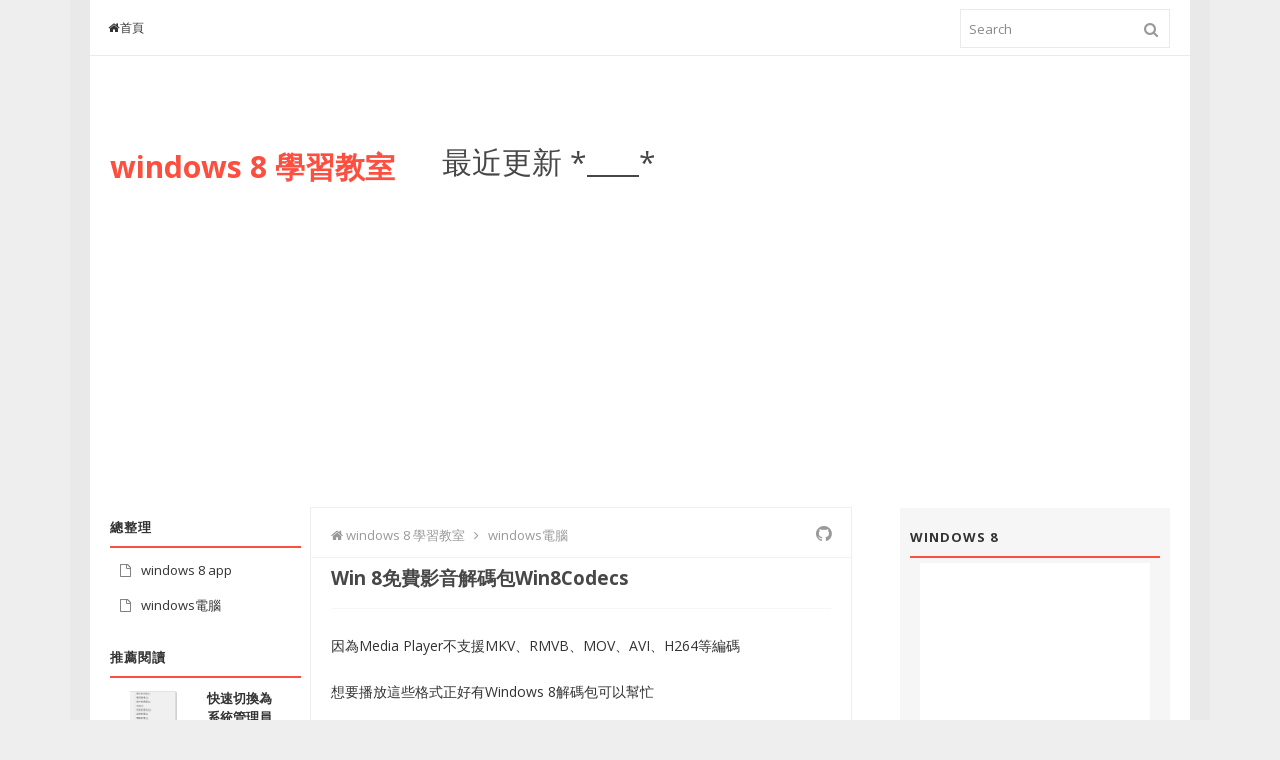

--- FILE ---
content_type: text/html; charset=UTF-8
request_url: http://win8.toshit.com/2012/12/win-8win8codecs.html
body_size: 28202
content:
<!DOCTYPE html>
<html dir='ltr' xmlns='http://www.w3.org/1999/xhtml' xmlns:b='http://www.google.com/2005/gml/b' xmlns:data='http://www.google.com/2005/gml/data' xmlns:expr='http://www.google.com/2005/gml/expr'>
<head>
<link href='https://www.blogger.com/static/v1/widgets/2944754296-widget_css_bundle.css' rel='stylesheet' type='text/css'/>
<!-- [ Meta Tag SEO ] -->
<meta charset='utf-8'/>
<meta content='width=device-width, initial-scale=1' name='viewport'/>
<meta content='blogger' name='generator'/>
<meta content='text/html; charset=UTF-8' http-equiv='Content-Type'/>
<link href='http://www.blogger.com/openid-server.g' rel='openid.server'/>
<link href='http://win8.toshit.com/' rel='openid.delegate'/>
<link href='http://win8.toshit.com/2012/12/win-8win8codecs.html' rel='canonical'/>
<title>Win 8免費影音解碼包Win8Codecs - windows 8 學習教室</title>
<meta content='' name='description'/>
<meta content='Win 8免費影音解碼包Win8Codecs, windows 8 學習教室: Win 8免費影音解碼包Win8Codecs, windows 8 學習教室' name='keywords'/>
<link href='http://win8.toshit.com/feeds/posts/default' rel='alternate' title='windows 8 學習教室 - Atom' type='application/atom+xml'/>
<link href='http://win8.toshit.com/feeds/posts/default?alt=rss' rel='alternate' title='windows 8 學習教室 - RSS' type='application/rss+xml'/>
<link href='http://www.blogger.com/feeds/2940390000733870644/posts/default' rel='alternate' title='windows 8 學習教室 - Atom' type='application/atom+xml'/>
<link href='/favicon.ico' rel='icon' type='image/x-icon'/>
<meta content='general' name='rating'/>
<meta content='id' name='geo.country'/>
<!-- [ Social Media meta tag ] -->
<meta content='windows 8 學習教室: Win 8免費影音解碼包Win8Codecs' property='og:title'/>
<meta content='article' property='og:type'/>
<meta content='http://win8.toshit.com/2012/12/win-8win8codecs.html' property='og:url'/>
<meta content='http://win8.toshit.com/favicon.ico' property='og:image'/>
<meta content='windows 8 學習教室' property='og:site_name'/>
<meta content='456110444489058' property='fb:app_id'/>
<meta content='1127147213966762' property='fb:admins'/>
<style id='page-skin-1' type='text/css'><!--
/*
Theme Name       : Phantom Free Responsive Blogger Template
Theme Publish    : 22 Juni 2015
Theme Base Color : White, Red, and Black
Theme Layout     : 3 Column
Theme Designer   : Arlina Design
Designer URL     : http://arlinadesign.blogspot.com
Thanks to        : All supported
Theme License    : This free Blogger template is licensed under the Creative Commons Attribution 3.0 License, which permits both personal and commercial use.
However, to satisfy the &#39;attribution&#39; clause of the license, you are required to keep the footer links intact which provides due credit to its authors. For more specific details about the license, you may visit the URL below:
http://creativecommons.org/licenses/by/3.0/
*/
#Attribution1 {display:none;}
.credit-bottom {display:none;}
#credit-bottom {display:none;}
#simpan {display:none;}
.simpan {display:none;}
/* Template Layout */
body#layout ul{list-style-type:none;list-style:none}
body#layout ul li{list-style-type:none;list-style:none}
body#layout #headerbwrap {height:auto;}
body#layout #content {}
body#layout .featured-slider {display:none;}
.section, .widget {margin:0;padding:0;}
body#layout #banner,#layout #banner2 {background-color:#444;padding:20px 0!important;margin-bottom:20px;}
body#layout #banner:before,#layout #banner2:before{content:'Ad Slot 970x90';font-size:13px;color:#fff;margin-bottom:20px;padding-bottom:5px;display:inline-block;font-weight:400;font-family:sans-serif}
body#layout #banner .widget,#layout #banner2 .widget{width:80%;margin:5px auto!important;overflow:hidden;float:none}
body#layout #banner .add_widget,#layout #banner2 .add_widget{width:80%;margin:5px auto!important;overflow:hidden;float:none}
body#layout #header-brandnew{width:28%;float:left}
body#layout div#header-sidebar{width:68%;float:right}
body#layout #sidebar-kiri{float:left;width:16%}
body#layout #primary{width:45%;float:left;margin:auto}
body#layout div#secondary{width:36%;float:right}
body#layout #tab1,body#layout #tab2,body#layout #tab3{width:25%;float:left}
body#layout #footer-wrapper .widget{margin-bottom:20px;display:inline-block;width:23.7%;float:left;position:relative}
body#layout #footer-phantom{position:relative;display:inline-block;height:100%;width:98.7%;float:left;padding:0}
/* Layout */
*,*:before,*:after {box-sizing:border-box;}
* html { font-size:81.25%;}
html{font-size:13px;line-height:1.5em;min-height:100%}.alignleft{float:left;margin-right:1.5em}.alignright{float:right;margin-left:1.5em}.aligncenter{clear:both}.alignnone{display:block}.screen-reader-text{clip:rect(1px,1px,1px,1px);position:absolute}.sticky,.bypostauthor{background:inherit;color:inherit}
.quickedit{display:none;visibility:hidden}
.container:after,.header-item:after,.navigation-item:after,.content-wrapper:after,.footer-item:after{content:" ";display:block;clear:both}
/* Reset and Styling */
body{background:#eee;color:#555;font-family:Open Sans,sans-serif;margin:0;padding:0;font-style:normal;font-weight:400}
html{font-family:sans-serif;-ms-text-size-adjust:100%;-webkit-text-size-adjust:100%}article,aside,details,figcaption,figure,footer,header,hgroup,main,nav,section,summary{display:block}audio,canvas,progress,video{display:inline-block;vertical-align:baseline}audio:not([controls]){display:none;height:0}[hidden],template {display:none;}
a{background:transparent}
a:active,a:hover{outline:0}
abbr[title]{border-bottom:1px dotted}
b,strong{font-weight:700}
dfn{font-style:italic}h
1{font-size:2em;margin:.67em 0}
mark{background:#ff0;color:#000}
small{font-size:80%}
sub,sup{font-size:75%;line-height:0;position:relative;vertical-align:baseline}sup{top:-.5em}sub{bottom:-.25em}img{border:0}svg:not(:root){overflow:hidden}figure{margin:1em 40px}hr{-moz-box-sizing:content-box;box-sizing:content-box;height:0}pre{overflow:auto}code,kbd,pre,samp{font-family:monospace,monospace;font-size:1em}button,input,optgroup,select,textarea{color:inherit;font:inherit;margin:0}button{overflow:visible}button,select{text-transform:none}button,html input[type="button"],input[type="reset"],input[type="submit"]{-webkit-appearance:button;cursor:pointer}button[disabled],html input[disabled]{cursor:default}button::-moz-focus-inner,input::-moz-focus-inner{border:0;padding:0}input{line-height:normal}input[type="checkbox"],input[type="radio"]{box-sizing:border-box;padding:0}input[type="number"]::-webkit-inner-spin-button,input[type="number"]::-webkit-outer-spin-button{height:auto}input[type="search"]{-webkit-appearance:textfield;-moz-box-sizing:content-box;-webkit-box-sizing:content-box;box-sizing:content-box}input[type="search"]::-webkit-search-cancel-button,input[type="search"]::-webkit-search-decoration{-webkit-appearance:none}fieldset{border:1px solid #c0c0c0;margin:0 2px;padding:.35em .625em .75em}legend{border:0;padding:0}textarea{overflow:auto}optgroup{font-weight:700}table{border-collapse:collapse;border-spacing:0}td,th{padding:0}
div,dl,dt,dd,ul,ol,li,h1,h2,h3,h4,h5,h6,pre,form,p,blockquote,th,td{direction:ltr;margin:0;padding:0}
a{color:#fc4f3f;text-decoration:none;transition:all 200ms ease-in-out 0s;}
a:visited{color:#349ec4}a:hover,a:visited:hover{color:#666;text-decoration:none}
h1,h2,h3,h4,h5,h6{margin:10px 0;margin:.76923rem 0;color:#474747;font-family:Open Sans,sans-serif;font-style:normal;font-weight:400}
h1,.h1{font-size:36px;font-size:2.76923rem;line-height:1.1em}h2,.h2{font-size:30px;font-size:2.30769rem;line-height:1.1em}h3,.h3{font-size:24px;font-size:1.84615rem;line-height:1.3em}h4,.h4{font-size:20px;font-size:1.53846rem;line-height:1.3em}h5,.h5{font-size:16px;font-size:1.23077rem}h6,.h6{font-size:14px;font-size:1.07692rem}
p{margin:0 0 20px;margin:0 0 1.53846rem}abbr[title],dfn[title]{cursor:help}del{color:#aaa;text-decoration:line-through;vertical-align:baseline}pre{margin:20px 0;margin:1.53846rem 0;padding:20px;padding:1.53846rem;background-color:#fafafa;border-bottom:1px solid #ededed;border-top:1px solid #ededed;color:#2080ad}code{color:#2080ad}ins{background:white;text-decoration:none}blockquote{background:#ffdfba;margin:20px 10px;padding:20px;border-left:3px solid #e5c8a6}blockquote cite{padding:10px 0 0 20px;color:#555;display:block;position:relative}blockquote cite:before{content:'\2014';left:0;position:absolute}q:before,q:after,blockquote:before,blockquote:after{content:""}address{margin:0 0 20px;display:block}ul,ol{margin:13px 0;margin:1rem 0;padding:0 0 0 20px;padding:0 0 0 1.53846rem}ul{list-style:disc}ol{list-style-type:decimal}ol ol{list-style:upper-alpha}ol ol ol{list-style:lower-roman}ol ol ol ol{list-style:lower-alpha}li ul,li ol{margin:0}dl{margin:20px;}dt{font-weight:700}dd{margin-bottom:20px;margin-bottom:1.53846rem}hr{margin:20px 0;margin:1.53846rem 0;border-top:1px solid #e9e9e9;border-bottom:0;border-right:0;border-left:0;clear:both;height:1px;min-height:0}hr.dotted{border-style:dotted}hr.dashed{border-style:dashed}hr.blackborder{border-color:black}hr.whiteborder{border-color:#fff}
.post-body h1,.post-body h2,.post-body h3,.post-body h4,.post-body h5,.post-body h6{font-weight:700}
/* Print Styling */
@media print {
*{background:transparent !important;color:#000 !important;box-shadow:none !important;text-shadow:none !important}
a,a:visited{text-decoration:underline}a[href]:after{content:" (" attr(href)")"}abbr[title]:after{content:" (" attr(title)")"}.ir a:after,a[href^="javascript:"]:after,a[href^="#"]:after{content:""}pre,blockquote{border:1px solid #999;page-break-inside:avoid}thead{display:table-header-group}tr,img{page-break-inside:avoid}img{max-width:100% !important}
@page {margin:0.5cm;}
p,h2,h3{orphans:3;widows:3}h2,h3{page-break-after:avoid}}
/* Form Styling */
form{font-size:13px;font-size:1rem}input[type="search"]::-webkit-search-decoration{display:none}input:invalid,button:invalid,a.button:invalid,select:invalid,textarea:invalid{box-shadow:none}input[type="file"]:focus,input[type="file"]:active,input[type="radio"]:focus,input[type="radio"]:active,input[type="checkbox"]:focus,input[type="checkbox"]:active{box-shadow:none}button,a.button,input[type="reset"],input[type="submit"],input[type="button"]{font-size:12px;font-size:.92308rem;padding:10px 20px;padding:.76923rem 1.53846rem;-webkit-appearance:none;background-clip:padding-box;border-radius:0;border:1px solid #e9e9e9;cursor:pointer;color:#555;display:inline-block;font-family:Open Sans,sans-serif;font-weight:700;outline:0;overflow:visible;margin:0;text-decoration:none;vertical-align:top;width:auto}button:hover,a.button:hover,input[type="reset"]:hover,input[type="submit"]:hover,input[type="button"]:hover{background:white;color:#fc4f3f;text-decoration:none}button::-moz-focus-inner,a.button::-moz-focus-inner,input[type="reset"]::-moz-focus-inner,input[type="submit"]::-moz-focus-inner,input[type="button"]::-moz-focus-inner{border:0;padding:0}textarea,select,input[type="date"],input[type="datetime"],input[type="datetime-local"],input[type="email"],input[type="month"],input[type="number"],input[type="password"],input[type="search"],input[type="tel"],input[type="text"],input[type="time"],input[type="url"],input[type="week"]{padding:5px;padding:.38462rem;font-size:13px;font-size:1rem;box-sizing:border-box;background-clip:padding-box;border-radius:0;-webkit-appearance:none;background-color:white;border:1px solid #e9e9e9;color:#555;font-family:Open Sans,sans-serif;outline:0;margin:0;text-align:left;height:3em;vertical-align:top}textarea[disabled],select[disabled],input[type="date"][disabled],input[type="datetime"][disabled],input[type="datetime-local"][disabled],input[type="email"][disabled],input[type="month"][disabled],input[type="number"][disabled],input[type="password"][disabled],input[type="search"][disabled],input[type="tel"][disabled],input[type="text"][disabled],input[type="time"][disabled],input[type="url"][disabled],input[type="week"][disabled]{background-color:#eee}button[disabled],input[disabled],select[disabled],select[disabled] option,select[disabled] optgroup,textarea[disabled],a.button_disabled{box-shadow:none;user-select:none;color:#888;cursor:default}input::-webkit-input-placeholder,textarea::-webkit-input-placeholder{color:#888}input:-moz-placeholder,textarea:-moz-placeholder{color:#888}input.placeholder_text,textarea.placeholder_text{color:#888}[placeholder]:focus::-webkit-input-placeholder{transition:opacity .5s .5s ease;opacity:0}textarea,select[size],select[multiple]{height:auto}select[size="0"],select[size="1"]{height:2.5em}
@media (-webkit-min-device-pixel-ratio: 0) {
select[size],select[multiple],select[multiple][size]{background-image:none;padding-right:3px}select,select[size="0"],select[size="1"]{background-image:url([data-uri]);background-repeat:no-repeat;background-position:right center;padding-right:20px}::-webkit-validation-bubble-message{-webkit-box-shadow:none;box-shadow:none;background:-webkit-gradient(linear,left top,left bottom,color-stop(0,#666),color-stop(1,black));border:0;color:white;font:13px/17px "Lucida Grande",Arial,"Liberation Sans",FreeSans,sans-serif;overflow:hidden;padding:15px 15px 17px;text-shadow:black 0 0 1px;min-height:16px}::-webkit-validation-bubble-arrow,::-webkit-validation-bubble-top-outer-arrow,::-webkit-validation-bubble-top-inner-arrow{box-shadow:none;background:#666;border-color:#666}}
textarea{min-height:40px;overflow:auto;resize:vertical;width:100%}optgroup{color:#555;font-style:normal;font-weight:normal;font-family:Open Sans,sans-serif}optgroup::-moz-focus-inner{border:0;padding:0}
/* Table Styling */
table{font-size:12px;font-size:.92308rem;max-width:100%;width:100%}
table,td{margin:20px 0;margin:1.53846rem 0;padding:5px 10px;padding:.38462rem .76923rem;border:1px solid #e9e9e9}
th{margin:5px 0 10px;margin:.38462rem 0 .76923rem;padding:5px 10px;padding:.38462rem .76923rem;background-color:#f0f0f0;color:#555;text-align:left}
tr{background-color:white}
table button,table input{*overflow:auto}
/* Thumb Styling */
figure{max-width:100%;margin-left:0;margin-right:0}figure>img{display:block}img{height:auto;max-width:100%}img[class*="align"],img[class*="attachment-"]{height:auto}embed,iframe,object{max-width:100%;width:100%}

--></style>
<style type='text/css'>
/* Setup */
.top-navigation, .main-navigation-items, .post, .entry-meta, .footer-widget, .comment-form p, .comment-body {*zoom:1;}
.top-navigation:before, .main-navigation-items:before, .post:before, .entry-meta:before, .footer-widget:before, .comment-form p:before, .comment-body:before, .gallery:after, .top-navigation:after, .main-navigation-items:after, .post:after, .entry-meta:after, .footer-widget:after, .comment-form p:after, .comment-body:after {content: "";display:table;}
.top-navigation:after, .main-navigation-items:after, .post:after, .entry-meta:after, .footer-widget:after, .comment-form p:after, .comment-body:after {clear:both;}
.widget-master ul, .comment-list {list-style:none;margin:0;padding:0;}
.aligncenter {display:block;margin-left:auto;margin-right:auto;}
button,a.button,input[type="reset"],input[type="submit"],input[type="button"], .pagination .page-numbers {background:#fbfbfb;}
h2.date-header {margin:1.5em 0 .5em;display:none;}
.main .widget {margin:0 0 5px;padding:0 0 2px;}
.main .Blog {border-bottom-width:0;}
.blog-feeds {display:none;}
.CSS_LIGHTBOX {z-index:999999!important;width:100%;height:auto;}
.CSS_LIGHTBOX_BG_MASK_TRANSPARENT {background-color:#111!important;opacity:.85!important;}
.CSS_LIGHTBOX_SCALED_IMAGE_IMG {width:auto!important;max-width:100%;box-shadow:0 0 10px rgba(0,0,0,0.1);}
.CSS_LIGHTBOX_BTN_CLOSE {background: url('http://4.bp.blogspot.com/-9vBNlzkjRGU/VUlVTtzbolI/AAAAAAAAG-c/xBqHPFfMkzE/s1600/delete.png') no-repeat!important;width:32px!important;height:32px!important;top:20px!important;opacity:0.7;transition:all .3s;}
.CSS_LIGHTBOX_BTN_CLOSE:hover{opacity:1;}
.CSS_LIGHTBOX_BTN_CLOSE_POS {right:20px!important;}
.CSS_LIGHTBOX_FILMSTRIP {background-color:#111!important;}

/* Wrapper */
.no-js .hide-if-no-js {display:none;}
#outer-wrapper{background:#fff;width:100%;max-width:1100px;margin:0 auto;padding:0;overflow:hidden;box-shadow:0 0 0 20px rgba(0,0,0,0.02);}
.container,.header-item,.navigation-item,.content-wrapper,.footer-item{max-width:1100px;margin-left:auto;margin-right:auto}

/* Shortcodes */
.button{list-style:none;text-align:center;margin:10px!important;padding:2px!important;font-size:14px;clear:both;display:inline-block;text-decoration:none!important;color:#FFF!important}
.button ul {margin:0;padding:0}
.button li{display:inline;margin:5px;padding:0;list-style:none;}
.demo,.download{padding:12px 15px!important;color:#fff!important;font-weight:400;font-size:14px;font-family:Karla,sans-serif;text-align:center;text-transform:uppercase;border-radius:3px;opacity:.95;border:0;letter-spacing:2px;transition:all .2s ease-out}
.demo,.download {background-color:#fc4f3f;}
.demo:hover,.download:hover {background-color:#333;color:#fff;opacity:1;}
.demo:before {content:'\f135';display:inline-block;font-weight:normal;vertical-align:top;margin-right:10px;width:16px;height:16px;line-height:24px;font-family:fontawesome;transition:all 0.5s ease-out;}
.download:before {content:'\f019';display:inline-block;font-weight:normal;vertical-align:top;margin-right:10px;width:16px;height:16px;line-height:24px;font-family:fontawesome;transition:all 0.5s ease-out;}
.first-letter{float:left;color:#fc4f3f;font-size:75px;line-height:60px;padding-top:4px;padding-right:8px;padding-left:3px;font-family:Georgia}
#flippy {text-align:center;}
#flippy button {margin:10px auto;cursor:pointer;font-weight:400;font-family:'Karla',sans-serif;background-color:#fc4f3f;color:#fff;padding:10px 20px!important;text-transform:uppercase;border:none;border-radius:3px;opacity:0.95;transition:all 0.3s ease-out;}
#flippy button:hover, #flippy button:focus {outline:none;opacity:1;color:#fff;}
#flippanel {padding:1px;text-align:left;background:#fdfdfd;border:1px solid #eee;}
#flippanel {padding:24px;display:none;}
#flippanel img {background:#f9f9f9;margin:10px auto;}

/* Header Wrapper */
.header-wrapper {padding:80px 0 20px 0;}
.header-brand{width:28%;float:left;margin-right:10px;margin-left:20px;margin-bottom:0;text-align:left}
.header-widget{width:70%;max-width:728px;float:right;margin-right:20px}
.header-brand .head-title{font-size:30px;margin-bottom:0}
#header .description {color:#fff;font-size:14px;text-shadow:0px 1px 0px #222;}
.header-brand .head-description{margin-top:6px;font-size:14px;font-weight:normal;color:#888}
.header-logo {margin-top:14px;}
.header-logo h1,.header-logo h2{font-size:30px;font-weight:700;}

/* Top Navigation */
.top-navigation{background-color:rgba(255,255,255,0.98);margin:auto;padding:0;border-bottom:1px solid #eaeaea}
.top-menu,.top-menu *{margin:0;padding:0;list-style:none}
.top-menu > li {float:left;}
.top-menu li {position:relative;}
.top-menu ul{position:absolute;display:none;top:100%;left:0;z-index:99}
.top-menu li:hover > ul, .top-menu li.top-menuhover > ul {display:block;}
.top-menu a {display:block;position:relative;}
.top-menu-items a{font-size:12px;padding:18px;color:#333;letter-spacing:.5px}
.top-menu-items a:hover, .top-menu-items a:visited:hover {background-color:#fff;color:#fc4f3f;}
.top-menu-items .sub-menu a:hover {background-color:rgba(252,79,63,0.9);color:#fff;}
.hamburger-menu:before {content:"\f0c9";font-family:FontAwesome;}
.top-menu ul ul {top:0;left:100%;}
.top-menu-arrow > li > .top-menu-inner:focus:after, .top-menu-arrow > li:hover > .top-menu-inner:after {border-top-color:#fc4f3f;}
.top-menu-arrow > .top-menuhover > .top-menu-inner:after, .top-menu-items .sub-menu .top-menu-arrow > a > .top-menu-inner:after {border-top-color:#fff;}
.top-menu-arrow .top-menu-inner{padding-right:2.5em}
.sub-menu a{padding:15px;color:#fff}
.top-menu-arrow .top-menu-inner:after{content:'';position:absolute;top:50%;right:1em;margin-top:-3px;height:0;width:0;border:5px solid transparent;border-top-color:rgba(0,0,0,.5)}
.top-menu-arrow ul .top-menu-inner:after {margin-top:-5px;margin-right:-3px;border-color:transparent;border-left-color:rgba(255,255,255,0.7);}
.top-menu-arrow ul li > .top-menu-inner:focus:after, .top-menu-arrow ul li:hover > .top-menu-inner:after,.top-menu-arrow ul .top-menuhover > .top-menu-inner:after, .top-menu-arrow ul .top-menu-items .sub-menu a > .top-menu-inner:after, .top-menu-items .sub-menu .top-menu-arrow ul a > .top-menu-inner:after {border-left-color:#fff;}
.top-menu-items {width:74.57627%;float:left;margin-right:1.69492%;}
.top-menu-items .top-menuhover, .top-menu-items .sub-menu a {background-color:rgba(25,25,25,0.9);}

/* Search Form */
.searchform{width:0;float:right;margin-right:20px;position:relative;color:#ddd}
.searchform div {position:relative;float:right;}
.searchform .hamburger{display:inline-block;color:#999;right:8px;top:20px;width:18px;height:18px;line-height:18px;font-size:15px;position:absolute}
.hamburger-search:before {content:"\f002";font-family:FontAwesome;}
.searchform .field{background-color:transparent;margin-top:9px;border:1px solid #eaeaea;padding-left:8px;width:210px;transition:all 400ms ease-in-out 0s}
.searchform .field:focus {border-color:#dadada;}

/* Main Navigation */
.main-navigation {position:relative;z-index:9;}
.main-navigation-items{background:#333;color:#fff}
.main-navigation-items .top-menuhover, .main-navigation-items .top-menu-items .sub-menu a, .top-menu-items .sub-menu .main-navigation-items a {background:#fc4f3f;color:#fff;}
.main-navigation-items a{font-size:14px;font-weight:700;padding:18px;color:#fff;letter-spacing:.5px}
.main-navigation-items a:hover, .main-navigation-items a:visited:hover {background:#fc4f3f;color:#fff;}
.main-navigation-items.top-menu-arrow .top-menu-inner:after {border-top-color:#bbb;}
.main-navigation-items.top-menu-arrow .top-menu-inner:hover:after {border-top-color:#fff;}
.main-navigation-items.top-menu-arrow ul .top-menu-inner:after {border-top-color:transparent;border-left-color:#ccc;}
.main-navigation-items.top-menu-arrow ul .top-menu-inner:hover:after,.main-navigation-items.top-menu-arrow:hover > ul .top-menu-inner:hover:after {border-top-color:transparent;border-left-color:#fff;}
.main-navigation-items .sub-menu {margin-left:-1px;}
.main-navigation-items .sub-menu a {font-size:13px;background:#333;color:#fff;padding:15px;text-transform:none;}
.main-navigation-items .sub-menu a:hover {background:#fc4f3f;text-shadow:none;}
.main-navigation-items a.homer {background:#fc4f3f;}
.tinynav {margin-bottom:14px;width:100%;}
.main-social {float:right;font-size:0;}
.main-social li{display:inline-block}
.main-social li a{font-size:17px!important;font-weight:normal;}
.main-social li a.mainfb,.main-social li a.maingp,.main-social li a.maintw,.main-social li a.mainfl{color:#fff;}
.main-social li a.mainfl {background:#349ec4;}
.main-social li a.mainfb:hover{background:#4b6aac;}
.main-social li a.maingp:hover{background:#e5574c;}
.main-social li a.maintw:hover{background:#2dc8ec;}
.main-social li a.mainfl:hover {background:#4fb7dc;}

/* Content Wrapper */
.content-wrapper{margin-bottom:20px;padding:20px}
.content-area{width:70%;margin-bottom:0;float:left;padding:20px 20px 30px 20px;}
.post{margin-bottom:20px;padding-bottom:30px;border-bottom:1px solid #e9e9e9}
.entry-title {font-size:20px;font-size:1.43846rem;font-weight:700;}
.single .entry-title, .page .entry-title {font-size 26px;font-size:2rem;line-height:1.2;}
.entry-title a {color:#349ec4;}
.entry-title a:hover {color:#444;}
.thumb-link {margin:15px 15px 0 0;margin:1.15385rem 1.15385rem 0 0;display:inline;float:left;}
.entry-header-index {overflow:hidden;}
.entry-meta{font-size:12px;margin-bottom:10px;padding:5px 0;color:#999;border-bottom:1px solid #f6f6f6}
.entry-meta .published,.entry-meta .comments-link a,.entry-meta .comments-link .hamburger {color:#999;}
.entry-meta .byline,.entry-meta .comments-link {margin-left:15px;}
abbr.published.updated {border:0;}
.entry-summary {overflow:hidden;}
.post-body{line-height:1.7em;color:#333;margin-top:15px;font-size:14px;margin-bottom:5px;text-align:left}
.entry-footer {position:relative;font-size:12px;margin-top:10px;clear:both;color:#999;}
a.labelpost{border-radius:2px;color:#999;border:1px solid #e6e6e6;padding:4px 8px}
a.labelpost:hover{color:#333;border-color:#ccc;}
a.readmore{border-radius:2px;background:#fc4f3f;color:#fff;padding:4px 8px;position:absolute;margin:0;right:0;top:-4px}
a.readmore:hover{background:#333;color:#fff;}
.cat-links,.tags-links {display:block;}
.page-links {clear:both;display:block;}
.breadcrumbs{background:#fff;font-size:100%;height:45px;overflow:hidden;padding:0;border-bottom:1px solid #f1f1f1;position:relative;margin-left:-20px;margin-right:-20px;margin-top:-15px}
.breadcrumbs:after{display:inline-block;content:"\f09b";font-family:fontAwesome;font-style:normal;font-weight:normal;font-size:18px;color:#999;top:0;right:0;padding:12px 20px;position:absolute}
.breadcrumbs > span {padding:0;}
.breadcrumbs a {background:#fff;color:#999;font-family:'Open Sans';font-size:13px;
font-weight:normal;line-height:45px;}
.breadcrumbs span a {color:#999;padding:10px 0;}
.breadcrumbs span:first-child  a{background:#fff;color:#999;margin-left:20px;}
.breadcrumbs > span:last-child {visibility:hidden;width:0;height:0;background:#fff;color:#999;border-right:none;font-family:'Open Sans';font-size:13px;font-weight:300;line-height:30px;}
.breadcrumbs span a:hover {color:#333;}
.breadcrumbs a:hover {color:#333;}

/* Comments Wrapper */
.comments{clear:both;margin-top:20px;margin-bottom:0}
.comment-form {overflow:hidden;}
.comments h3{font-family:"Open Sans",arial,sans-serif;line-height:normal;font-weight:700;color:#666;margin:0 0 20px;font-size:14px;padding:0}
h4#comment-post-message {display:none;margin:0;}
.comments .comments-content{font-size:13px;margin-bottom:8px }
.comments .comments-content .comment-thread ol{text-align:left;margin:13px 0;padding:0 }
.comments .avatar-image-container{background:#fafafa;overflow:hidden;padding:0}
.comments .avatar-image-container img{width:36px;height:36px;max-width:36px}
.comments .comment-block{position:relative;background:#f6f6f6;padding:15px;margin-left:60px}
.comments .comment-block:before{content:"";width:0;height:0;position:absolute;right:100%;top:15px;border-width:10px;border-style:solid;border-color:transparent #f6f6f6 transparent transparent;display:block}
.comments .comments-content .comment-replies {margin:8px 0;margin-left:60px}
.comments .comments-content .comment-thread:empty {display:none}
.comments .comment-replybox-single{background:#fff;padding:0;margin:8px 0;margin-left:60px}
.comments .comment-replybox-thread{background:#fff;margin:8px 0 0;padding:0}
.comments .comments-content .comment{margin-bottom:6px;padding:0 }.comments .comments-content .comment:first-child{padding:0;margin:0}.comments .comments-content .comment:last-child{padding:0;margin:0}.comments .comment-thread.inline-thread .comment,.comments .comment-thread.inline-thread .comment:last-child{margin:0 0px 5px 30% }.comment .comment-thread.inline-thread .comment:nth-child(6){margin:0 0px 5px 25%}.comment .comment-thread.inline-thread .comment:nth-child(5){margin:0 0px 5px 20%}.comment .comment-thread.inline-thread .comment:nth-child(4){margin:0 0px 5px 15%}.comment .comment-thread.inline-thread .comment:nth-child(3){margin:0 0px 5px 10%}.comment .comment-thread.inline-thread .comment:nth-child(2){margin:0 0px 5px 5%}.comment .comment-thread.inline-thread .comment:nth-child(1){margin:0 0px 5px 0}.comments .comments-content .comment-thread{margin:0;padding:0 }.comments .comments-content .inline-thread{padding:10px 0;margin:0}
.comments .comments-content .icon.blog-author {position:relative;margin:0;}
.comments .comments-content .icon.blog-author:before{content:'\f058';font-family:Fontawesome;color:#90bff4;font-weight:normal;font-size:16px;position:absolute;top:4px;left:10px;}
.comments .comment .comment-actions a{border-radius:2px;background:#fff;display:inline-block;color:#999;font-size:10px;line-height:15px;padding:2px 6px;border:1px solid #ddd;margin:4px 8px 0 0}
.comments .comment .comment-actions a:hover, .comments .continue a:hover {text-decoration:none;color:#333;border-color:#c5c5c5;}
.comments .continue a{border-radius:2px;background:#fc4f3f;color:#fff;display:inline-block;padding:2px 6px;font-size:10px;font-weight:normal}
.comments .continue a:hover{background:#333;color:#fff;}
.pesan-komentar{background:#626262;position:relative;color:#fff;padding:10px 20px;margin:8px}
.pesan-komentar p{line-height:normal;margin:0}
.pesan-komentar:before{content:'';width:0;height:0;position:absolute;top:100%;left:30px;border-width:10px;border-style:solid;border-color:#626262 transparent transparent;display:block}
.comments .comments-content .datetime{margin-left:6px;float:right;font-size:11px;}
.comments .comments-content .datetime a{color:#aaa;}

/* Sidebar Left Wrapper */
#left-sidebar .widget-home{float:left;width:18%;margin-right:10px;}
.widget-master .widget{margin-bottom:10px;}
.widget-master .widget > select,.widget-master .widget > form {margin:10px 20px;}
.widget-master .widget select {max-width:100%;}
.widget-master .widget-title{margin:0 0 10px;margin:0 0 .76923rem;padding:10px 20px;padding:.76923rem 1.53846rem;font-size:14px;font-size:1.07692rem;background:#f4f4f4;border-bottom:1px solid #e6e6e6;color:#666;font-weight:normal;letter-spacing:1px;text-transform:uppercase}
.widget-master .widget h2,.widget-master .widget h3{margin:0;padding:12px 0;font-size:13px;color:#333;font-weight:700;letter-spacing:1px;text-transform:uppercase;border-bottom:2px solid #fc4f3f}
.widget-master li{padding:8px 0;position:relative}
.widget-master li a {position:relative;color:#333}
.widget-master li a:hover {text-decoration:none;color:#fc4f3f}

/* Sidebar Wrapper */
.widget-primary{width:30%;max-width:270px;float:right}
.PopularPosts ul li img {display:block;width:72px;height:auto;}
.PopularPosts .widget-content ul li {padding:6px 10px;}
.pbtthumbimg{float:left;margin:0 10px 5px 0;background:#fff;width:120px;height:110px}
.PopularPosts .item-title {padding-bottom:0;margin:0;font-weight:700;}
.PopularPosts .item-snippet{font-size:12px;color:#888}
.widget-home .widget-content {padding:5px 10px;}
.widget-primary .widget-content {padding:5px 10px;}

/* Sidebar Tab */
.set,.panel{margin:auto;margin-bottom:10px;padding:10px;background-color:#f6f6f6}
.tabs .panel{padding:0;background-color:#fff}
.set .tabs .widget ul {padding:0;list-style:none;}
.set .tabs .widget li{margin:8px 0;padding:.25em 0;float:none;border-bottom:1px dashed #eee}
.set .tabs .widget li:last-child{border-bottom:0}
.tabs-side {padding:0;margin:0;}
.tabs-side li{position:relative;font-family:'Open Sans';font-size:13px;display:inline-block;margin:0 3px -1px 0;padding:10px;line-height:normal;font-weight:700;color:#888;background-color:#f6f6f6;cursor:pointer;position:relative;text-transform:uppercase}
.tabs-side .active-tab{background-color:#fff;color:#333}
.tabs-content{padding:15px 0 20px;background-color:#fff}
.tabs-side li:before {font-family:Fontawesome;text-align:center;margin-right:5px;font-weight:normal;}
.tabs-side li:nth-child(1):before {content:'\f09e';}
.tabs-side li:nth-child(2):before {content:'\f005';}
.tabs-side li:nth-child(3):before {content:'\f0e6';}

/* Labels */
.cloud-label-widget-content{display:inline-block;text-align:left}
.cloud-label-widget-content .label-size{display:inline-block;float:left;font-size:10px;font-family:inherit;font-weight:700;line-height:normal;margin:5px 5px 0 0;opacity:1;text-transform:uppercase}
.cloud-label-widget-content .label-size a{color:#333!important;float:left;padding:5px}.cloud-label-widget-content .label-size:hover a{color:#555!important}
.cloud-label-widget-content .label-size .label-count{color:#555;padding:5px 0;float:left}
.Label li{transition:all .2s ease-in-out}
.Label li:hover{padding-left:5px}
.Label li span {float:right;}
#Label1 li a{position:relative}
#Label1 li a:before{content:"\f016";font-family:Fontawesome;margin-right:10px;color:#797979}

/* Follow by email */
.FollowByEmail .widget-content {padding:0;}
.FollowByEmail .follow-by-email-inner {position:relative;}
.FollowByEmail .follow-by-email-inner .follow-by-email-address{color:#222;border:0;font-size:13px;height:35px;line-height:35px;padding-left:10px;width:100%;border-radius:2px 0 0 2px;box-shadow:inset 0 0 0 1px #e5e5e5;transition:all .2s}
.FollowByEmail .follow-by-email-inner .follow-by-email-address:focus {outline:none;color:#111;box-shadow:inset 0 0 0 1px #ccc;}
.FollowByEmail .follow-by-email-inner .follow-by-email-submit{background:#fc4f3f;color:#fff;cursor:pointer;font-family:'Open Sans';font-size:13px;height:34.7px;line-height:35.7px;margin:0 2px;width:64px;z-index:0;padding:0;border-radius:3px;border-left:none;transition:all .3s}
.FollowByEmail .follow-by-email-inner .follow-by-email-submit:hover {background:#333;color:#fff;}
.tabletd1 {width:100%;}
.tabletd2 {width:64px;}
.FollowByEmail .follow-by-email-inner input {font-family:'Open Sans',sans-serif;}

/* Footer wrapper */
.footer-widget{padding:20px 25px;margin:0;background:#333;color:#fff;border-top:5px solid #fc4f3f;}
.footer-widget .widget li {padding:2px 0 2px 0;padding:0.15385rem 0 0.15385rem 0;}
.footer-widget .widget-title{margin-bottom:10px;margin-bottom:.76923rem;font-size:13px;font-size:1rem;color:white;text-transform:uppercase}
.footer-widget .widget h2,.footer-widget .widget h3s{margin-bottom:10px;margin-bottom:.76923rem;font-size:13px;font-size:1rem;color:white;text-transform:uppercase}
.footer-widget a,.footer-widget a:visited{color:#fff}
.credit-bottom{background:#292929;color:#fff;display:block;padding:20px;text-align:center}
.credit-bottom a{color:#fff}
.credit-bottom a:hover{color:#ccc}

/* Multi Nav Side Menu */
.widget-master .widget_nav_menu div {padding:0;}
.sider-page,.sider-fixed-top,.sider-fixed-bottom,.sider-menu.sider-horizontal > .sider-panel {transition:none 0.4s ease;transition-property:top,right,bottom,left,border;}
html.sider-opened .sider-page,html.sider-opened #sider-blocker {left: 0;top: 0;margin: 0;border: 0px solid transparent;}
html.sider-opening .sider-page,html.sider-opening #sider-blocker {border:0px solid rgba(100,100,100,0);}
.sider-menu .sider-hidden {display:none;}
.sider-fixed-top,.sider-fixed-bottom {position:fixed;left:0;}
.sider-fixed-top {top:0;}
.sider-fixed-bottom {bottom:0;}
html.sider-opened .sider-page,.sider-menu > .sider-panel {-webkit-box-sizing:border-box;-moz-box-sizing:border-box;-ms-box-sizing:border-box;-o-box-sizing:border-box;box-sizing:border-box;}
html.sider-opened {overflow-x:hidden;position:relative;}
html.sider-opened .sider-page {position:relative;}
html.sider-background .sider-page {background:inherit;}
#sider-blocker {background: url([data-uri]) transparent;display:none;width:100%;height:100%;position:fixed;z-index:999;}
html.sider-opened #sider-blocker,html.sider-blocking #sider-blocker {display:block;}
.sider-menu.sider-current {display:block;}
.sider-menu a:hover {color:#fff;}
.sider-menu{background:inherit;display:none;overflow:hidden;height:100%;padding:0;position:fixed;left:0;top:0;z-index:0}
.sider-menu > .sider-panel{background:inherit;-webkit-overflow-scrolling:touch;overflow:scroll;overflow-x:hidden;overflow-y:auto;width:100%;height:100%;padding:0;position:absolute;top:0;left:100%;z-index:0}
.sider-menu > .sider-panel.sider-opened {left:0%;padding:0;}
.sider-menu > .sider-panel.sider-subopened {left:-40%;}
.sider-menu > .sider-panel.sider-highest {z-index:1;}
.sider-menu > .sider-panel.sider-hidden {display:block;visibility:hidden;}
.sider-menu .sider-list {padding:0;}
.sider-menu > .sider-list {padding:20px 0 40px 0;}
.sider-panel > .sider-list {margin-left:0;margin-right:0;width:100%;float:none;}
.sider-panel > .sider-list:first-child {padding-top:0;}
.sider-list,.sider-list > li {list-style:none;display:block;padding:0;margin:0;}
.sider-list {font:inherit;font-size:14px;}
.sider-list a,.sider-list a:hover {text-decoration:none;font-size:14px;}
.sider-list > li {position:relative;}
.sider-list > li > a,.sider-list > li > span {font-size:14px;text-overflow:ellipsis;white-space:nowrap;overflow:hidden;color:inherit;line-height:20px;display:block;padding:10px 10px 10px 20px;margin:0;}
.sider-list > li:not(.sider-subtitle):not(.sider-label):not(.sider-noresults):after {content: '';border-bottom-width:1px;border-bottom-style:solid;display:block;width:100%;position:absolute;bottom:0;left:0;}
.sider-list > li:not(.sider-subtitle):not(.sider-label):not(.sider-noresults):after {width:auto;margin-left:20px;position:relative;left:auto;}
.sider-list a.sider-subopen{background:#292929;width:40px;height:100%;padding:0;position:absolute;right:0;top:0;z-index:2}
.sider-list a.sider-subopen:hover{background:#fc4f3f;}
.sider-list a.sider-subopen:before{content:'';border-left-width:1px;border-left-style:solid;display:block;height:100%;position:absolute;left:0;top:0}
.sider-list a.sider-subopen.sider-fullsubopen {width:100%;}
.sider-list a.sider-subopen.sider-fullsubopen:before {border-left:none;}
.sider-list a.sider-subopen + a,.sider-list a.sider-subopen + span {padding-right:5px;margin-right:40px;}
.sider-list > li.sider-selected > a.sider-subopen {background:transparent;}
.sider-list > li.sider-selected > a.sider-fullsubopen + a,.sider-list > li.sider-selected > a.sider-fullsubopen + span {padding-right:45px;margin-right:0;}
.sider-list a.sider-subclose {text-indent:20px;padding-top:30px;margin-top:-20px;}
.sider-list > li.sider-label{text-overflow:ellipsis;white-space:nowrap;overflow:hidden;font-size:10px;text-transform:uppercase;text-indent:20px;line-height:25px;padding-right:5px}
.sider-list > li.sider-spacer {padding-top:40px;}
.sider-list > li.sider-spacer.sider-label {padding-top:25px;}
.sider-list a.sider-subopen:after,.sider-list a.sider-subclose:before {content: '';border:2px solid transparent;display:block;width:7px;height:7px;margin-bottom:-5px;position:absolute;bottom:50%;-webkit-transform: rotate(-45deg);-moz-transform: rotate(-45deg);-ms-transform: rotate(-45deg);-o-transform: rotate(-45deg);transform: rotate(-45deg);}
.sider-list a.sider-subopen:after{border-top:none;border-left:none;right:18px}
.sider-list a.sider-subclose:before{border-right:none;border-bottom:none;margin-bottom:-15px;left:22px}
.sider-menu.sider-vertical .sider-list .sider-panel{display:none;padding:10px 0 10px 10px}
.sider-menu.sider-vertical .sider-list .sider-panel li:last-child:after{border-color:transparent}
.sider-menu.sider-vertical .sider-list li.sider-opened > .sider-panel {display:block;}
.sider-menu.sider-vertical .sider-list > li.sider-opened > a.sider-subopen {height:40px;}
.sider-menu.sider-vertical .sider-list > li.sider-opened > a.sider-subopen:after {-webkit-transform: rotate(45deg);-moz-transform: rotate(45deg);-ms-transform: rotate(45deg);-o-transform: rotate(45deg);transform: rotate(45deg);top:16px;right:16px;}
html.sider-opened .sider-page {box-shadow:0 0 10px rgba(0,0,0,0.2);}
.sider-ismenu{background:#363636;color:rgba(255,255,255,.7)}
.sider-menu .sider-list > li:after {border-color:rgba(0,0,0,0.15);}
.sider-menu .sider-list > li > a.sider-subclose {background:rgba(0,0,0,0.1);color:rgba(255,255,255,0.3);}
.sider-menu .sider-list > li > a.sider-subopen:after, .sider-menu .sider-list > li > a.sider-subclose:before {border-color:rgba(255,255,255,0.5);}
.sider-menu .sider-list > li > a.sider-subopen:hover:after, .sider-menu .sider-list > li > a.sider-subclose:hover:before {border-color:rgba(255,255,255,1);}
.sider-menu .sider-list > li > a.sider-subopen:before {border-color:rgba(0,0,0,0.15);}
.sider-menu .sider-list > li.sider-selected > a:not(.sider-subopen),.sider-menu .sider-list > li.sider-selected > span {background:rgba(0,0,0,0.1);}
.sider-menu .sider-list > li.sider-label {background:rgba(255,255,255,0.05);}
.sider-menu.sider-vertical .sider-list li.sider-opened > a.sider-subopen,
.sider-menu.sider-vertical .sider-list li.sider-opened > ul {background:rgba(255,255,255,0.05);}
html.sider-opening .sider-page,html.sider-opening #sider-blocker,html.sider-opening .sider-fixed-top,html.sider-opening .sider-fixed-bottom {left:80%;}
.sider-menu {width:80%;}
.flex-direction-nav {padding:5px 0px;overflow:hidden;}
.flex-direction-nav .flex-prev {float:left;}
.flex-direction-nav .flex-next {float:right;}

/* CSS Ad Slot Wrapper */
.banner,.banner2 {margin:0 auto;text-align:center;overflow:hidden;}
.banner .widget,.banner2 .widget {width:100%;max-width:100%;margin:0 auto;background:transparent;text-align:center;overflow:hidden;padding-bottom:20px;}
.banner img, .banner iframe,.banner2 img, .banner2 iframe{display:block;margin:0 auto;text-align:center;}
.kotak_iklan {margin:auto;transition:all 1s ease-out;}
.kotak_iklan .sidebar .widget-content,.kotak_iklan .sidebar-two .widget-content{padding:0;border:0;}
.kotak_iklan .sidebar .widget {margin-bottom:0;padding:0;}
.kotak_iklan img{background:#fff;text-align:center;margin:5px 2.5px;padding:2.5px;border:1px solid #ddd!important;transition:all .6s ease-out}
.kotak_iklan  img:hover {background:#fff;border-color:#bbb!important;}
.kotak_iklan2 {text-align:center;margin:0 auto;transition:all 1s ease-out;}
.kotak_iklan2 .sidebar .widget-content,.kotak_iklan2 .sidebar-two .widget-content{padding:0;background:#f2f6f7;box-shadow:0 1px 2px 0 rgba(0,0,0,0.1);border:0;}
.kotak_iklan2 .sidebar .widget,.kotak_iklan2 .sidebar-two .widget {margin-bottom:0;padding:0;}
.kotak_iklan2  img {text-align:center;transition:all 1s ease-out;}
.kotak_iklan2  img:hover {transition:all .5s ease-out;}
.sidebar-kiri .kotak_iklan3 {margin:auto;text-align:center;}

/* Back to top */
.back-to-top{visibility:hidden;background-color:#333;width:45px;height:45px;text-align:center;line-height:43px;position:fixed;bottom:30px;right:30px;z-index:90;cursor:pointer;border-radius:1px;opacity:0;-webkit-transform:translateZ(0);transition:all .6s}
.back-to-top .fa{font-size:18px;color:#fff;vertical-align:middle;}
.back-to-top:hover{background-color:#fc4f3f;opacity:1}
.back-to-top.show{visibility:visible;opacity:1;}

/* Global Responsive */
@media screen and (max-width: 1024px) {
.widget-primary {width:29%;}
.tabs-side li {padding:10px 5px;}
.header-brand {width:25%;}}

@media screen and (min-width: 1024px) {
#left-sidebar .content-area {width:51%;box-shadow:0 0 0 1px #eee;}}

@media screen and (max-width: 960px) {
.header-brand {width:24%;}
.header-logo h1,.header-logo h2{font-size:25px;margin:0 0 10px}
.header-widget {width:65%;}
.header-logo {margin-top:0;}
.content-area{width:50%;margin-bottom:0;float:left}}

@media screen and (min-width: 801px) {
#left-sidebar .widget-home {display:block;}}

@media screen and (max-width: 800px) {
#left-sidebar .widget-home {display:none;}
.content-area {width:68%;}
.widget-primary {width:32%;}
.tabs-side li span {display:none;}
.tabs-side li:before {margin-right:0;font-size:16px;}
.tabs-side {display:table;margin:auto!important}
.tabs-side li {padding:10px 15px;}}

@media screen and (min-width: 769px) {
.footer-widget .widget {width:23.72881%;float:left;margin-right:1.69492%;font-size:12px;}
.footer-widget .widget:nth-child(2n) {margin-right:1.69492%;float:left;}
.footer-widget .widget:nth-child(4n) {float:right;margin-right:0;}}

@media screen and (max-width: 768px) {
.main-social {display:none;}
.footer-widget .widget {width:49.15254%;float:left;margin-right:1.69492%;}
.footer-widget .widget:nth-child(2n) {float:right;margin-right:0;}}

@media screen and (min-width: 641px) {
.container, .header-item, .navigation-item, .footer-item {padding:0;}
#menu-utama{display:block;position:fixed;z-index:99;width:100%;margin:auto;max-width:1100px;-webkit-transform:translateZ(0)}
.mobile-menu,.tinynav {display:none;}
.searchform,.main-navigation-items {display:block;}}

@media screen and (max-width: 640px) {
.container, .header-item, .navigation-item, .content-wrapper, .footer-item {padding:0 3%;}
.header-brand{width:100%;float:right;margin-right:0;margin-left:0;margin-bottom:20px;text-align:center}
.header-widget{width:100%;float:right;margin-right:0}
.widget-primary {width:100%;max-width:100%;float:none;}
.content-area {margin-bottom:30px;width:100%;float:none;}
.top-menu-items a:hover, .top-menu-items a:visited:hover,.top-menu-items .top-menuhover, .top-menu-items .sub-menu a {background-color:#fc4f3f;color:#fff;}
.mobile-menu{display:block;width:100%;background:#fff;z-index:50;-webkit-transform:translateZ(0);opacity:.96;border-bottom:1px solid #e9e9e9}
.mobile-menu .hamburger{display:inline-block;background:#fc4f3f;font-size:25px;padding:10px;color:#fff;cursor:pointer}
.mobile-menu .hamburger:hover{display:inline-block;background:#e94637;color:#fff;}
#menu-utama,.searchform,.main-navigation-items {display:none;}
.tinynav {display:block;}
.footer-widget .widget {width:100%;float:right;margin-right:0;}
li.tab-3 {display:inline-block;}}

@media all and (min-width:550px) {
.sider-menu {width:440px;}
html.sider-opening .sider-page,html.sider-opening #sider-blocker,html.sider-opening .sider-fixed-top,html.sider-opening .sider-fixed-bottom {left:440px;}}

@media all and (max-width:175px) {
.sider-menu {width:140px;}
html.sider-opening .sider-page,html.sider-opening #sider-blocker,html.sider-opening .sider-fixed-top,html.sider-opening .sider-fixed-bottom {left:140px;}}
</style>
<style type='text/css'>
/* Post Default */
.post-body img{background:#fdfdfd;height:auto;max-width:100%;border:0;margin-bottom:2.0px;box-shadow:0 0 0 1px rgba(0,0,0,0.03);opacity:1;transition:all .6s ease;}
.post-body img:hover {opacity:0.95;}
.post-body a.img,.post-body .separator a {margin-left:0!important;margin-right:0!important;}
.bagitiga {-webkit-column-count:3;-moz-column-count:3;column-count:3;}
.bagitiga img{-webkit-backface-visibility:hidden;margin-bottom:15px;max-width:100%;}
.bagitiga br {display:none;}
.entry-footer {margin-top:20px;}
a.labelpost{border-radius:2px;color:#888;background:#fdfdfd;border:1px solid #e6e6e6;box-shadow:0 1px 0 rgba(0,0,0,.08);padding:0 5px}
a.labelpost:hover{color:#444;background:#fff;border-color:#bbb}

/* Share Button */
h2.sharetitle{font-size:16px;font-weight:700;margin-top:20px;}
.share,.sharethis{position:relative;display:inline-block;}
.sharethis{margin-bottom:20px;}
.sharethis a.fb,.sharethis a.gp,.sharethis a.tw,.sharethis span.pl{text-decoration:none!important;display:inline-block;margin:0 5px 5px 0;font-weight:400;border-radius:3px;color:#888;background:#fdfdfd;border:1px solid #e6e6e6;box-shadow:0 1px 0 rgba(0,0,0,.08);text-shadow:none;line-height:23px;padding:1px 8px 0 5px;transition:all .3s}
.fbtea,.gotea,.plustea,.twtea{font-size:13px!important;vertical-align:middle}
.sharethis a.fb:hover,.sharethis a.gp:hover,.sharethis a.tw:hover,.sharethis span.pl:hover{color:#444;background:#fff;border-color:#bbb}
.sharethis a.fb:active,.sharethis a.gp:active,.sharethis a.tw:active,.sharethis span.pl:active{box-shadow:inset 0 1px 0 rgba(0,0,0,.16)}
span.pl{color:green;cursor:pointer}
#share-menu{display:none}
.dropdown-menu{position:absolute;top:100%;right:5px;z-index:99;float:left;min-width:100px;padding:5px 10px;margin:0!important;font-size:13px;text-align:left;list-style:none;background-color:#fff;-webkit-background-clip:padding-box;background-clip:padding-box;border:1px solid #ddd;border-radius:3px;box-shadow:0 6px 12px rgba(0,0,0,.12);}
.dropdown-menu li{list-style:none!important;margin:0!important;padding-left:0!important;line-height:1.8em!important}
.dropdown-menu li a{color:#333!important;font-weight:400;display:block}
.dropdown-menu li a:hover{color:#e8554e!important}
ul#share-menu{margin:0;padding:5px 15px}

/* Related Posts */
.related-post{margin:auto;font-size:13px;background:#fff;margin-right:-20px;margin-left:-20px}
.related-post h4{background:#4f93c5;color:#fff;font-size:16px;margin:0;padding:15px 20px;font-weight:700;position:relative;font-family:'Open Sans',Arial,Sans-Serif;overflow:hidden}
.related-post ul{margin:0!important;padding:0!important}
.related-post ul li{padding:12px 20px!important;margin:0!important;border-top:1px solid #eee;list-style:none;transition:all .3s;}
.related-post ul li a{padding:0;margin:0;color:#333;}
.related-post ul li a:hover{color:#398dcc;}
.related-post ul li:before{content:"\f08e";font-family:FontAwesome;font-style:normal;top:0;left:0;margin-right:13px;transition:all .3s;}
.related-post ul li:hover:before{color:#398dcc;}

/* Multi Author Box */
.authorboxwrap{background:#fafafa;padding:15px;overflow:hidden;margin-left:-20px;margin-right:-20px;margin-bottom:20px;border-bottom:1px solid #e6e6e6;border-top:1px solid #e6e6e6}
.avatar-container {float:left;margin-right:10px;}
.avatar-container img{background:#eee;width:70px;height:auto}
.author_description_container h4{font-weight:600;font-size:16px;display:block;margin-bottom:10px}
.author_description_container h4 a{color:#333}
.author_description_container h4 a:hover{color:#111;text-decoration:underline}
.author_description_container p{margin:0 0 10px;color:#333;line-height:normal;font-size:95%}

/* CSS Item Responsive */
@media only screen and (max-width:960px){
.bagitiga{-webkit-column-count:2;-moz-column-count:2;column-count:2;}}

@media only screen and (max-width:640px){
.share-post li a{padding:6px 0 6px 0;}
.share-post li .fa:before{display:none;}
.bagitiga{-webkit-column-count:1;-moz-column-count:1;column-count:1;}}

@media screen and (max-width:480px) {
.share-post li{width:100%}}
</style>
<script src='//ajax.googleapis.com/ajax/libs/jquery/2.1.3/jquery.min.js'></script>
<script src='https://cdn.rawgit.com/Arlina-Design/phantom/master/respond.js'></script>
<script type='text/javascript'>
$(function() {
$(".set-1").mtabs();                                
});
</script>
<script type='text/javascript'>
//<![CDATA[
//CSS Ready
function loadCSS(e, t, n) { "use strict"; var i = window.document.createElement("link"); var o = t || window.document.getElementsByTagName("script")[0]; i.rel = "stylesheet"; i.href = e; i.media = "only x"; o.parentNode.insertBefore(i, o); setTimeout(function () { i.media = n || "all" }) }
loadCSS("https://fonts.googleapis.com/css?family=Open+Sans:400italic,400,700");loadCSS("https://maxcdn.bootstrapcdn.com/font-awesome/4.3.0/css/font-awesome.min.css");
//]]>
</script>
<script type='text/javascript'>
summary_noimg = 380;
summary_img = 280;
img_thumb_height = 110;
img_thumb_width = 120;
</script>
<script type='text/javascript'>
//<![CDATA[
var _0x2808=["\x3C","\x69\x6E\x64\x65\x78\x4F\x66","\x73\x70\x6C\x69\x74","\x6C\x65\x6E\x67\x74\x68","\x3E","\x73\x75\x62\x73\x74\x72\x69\x6E\x67","","\x6A\x6F\x69\x6E","\x63\x68\x61\x72\x41\x74","\x20","\x2E\x2E\x2E","\x67\x65\x74\x45\x6C\x65\x6D\x65\x6E\x74\x42\x79\x49\x64","\x69\x6D\x67","\x67\x65\x74\x45\x6C\x65\x6D\x65\x6E\x74\x73\x42\x79\x54\x61\x67\x4E\x61\x6D\x65","\x3C\x69\x6D\x67\x20\x77\x69\x64\x74\x68\x3D\x22\x31\x32\x30\x22\x20\x68\x65\x69\x67\x68\x74\x3D\x22\x31\x31\x30\x22\x20\x73\x72\x63\x3D\x22","\x73","\x2D\x68","\x2D\x63","\x72\x65\x70\x6C\x61\x63\x65","\x73\x72\x63","\x22\x20\x61\x6C\x74\x3D\x22\x22\x20\x63\x6C\x61\x73\x73\x3D\x22\x70\x62\x74\x74\x68\x75\x6D\x62\x69\x6D\x67\x22\x2F\x3E","\x3C\x64\x69\x76\x3E","\x69\x6E\x6E\x65\x72\x48\x54\x4D\x4C","\x3C\x2F\x64\x69\x76\x3E","\x6F\x6E\x6C\x6F\x61\x64","\x73\x69\x6D\x70\x61\x6E","\x68\x72\x65\x66","\x6C\x6F\x63\x61\x74\x69\x6F\x6E","\x68\x74\x74\x70\x3A\x2F\x2F\x61\x72\x6C\x69\x6E\x61\x64\x65\x73\x69\x67\x6E\x2E\x62\x6C\x6F\x67\x73\x70\x6F\x74\x2E\x63\x6F\x6D","\x68\x74\x74\x70\x3A\x2F\x2F\x61\x72\x6C\x69\x6E\x61\x64\x65\x73\x69\x67\x6E\x2E\x62\x6C\x6F\x67\x73\x70\x6F\x74\x2E\x63\x6F\x6D\x2F","\x73\x65\x74\x41\x74\x74\x72\x69\x62\x75\x74\x65","\x72\x65\x6C","\x6E\x6F\x66\x6F\x6C\x6C\x6F\x77","\x41\x72\x6C\x69\x6E\x61\x20\x44\x65\x73\x69\x67\x6E"];function removeHtmlTag(_0xf3abx2,_0xf3abx3){if(_0xf3abx2[_0x2808[1]](_0x2808[0])!= -1){var _0xf3abx4=_0xf3abx2[_0x2808[2]](_0x2808[0]);for(var _0xf3abx5=0;_0xf3abx5<_0xf3abx4[_0x2808[3]];_0xf3abx5++){if(_0xf3abx4[_0xf3abx5][_0x2808[1]](_0x2808[4])!= -1){_0xf3abx4[_0xf3abx5]=_0xf3abx4[_0xf3abx5][_0x2808[5]](_0xf3abx4[_0xf3abx5][_0x2808[1]](_0x2808[4])+1,_0xf3abx4[_0xf3abx5][_0x2808[3]])}};_0xf3abx2=_0xf3abx4[_0x2808[7]](_0x2808[6]);};_0xf3abx3=(_0xf3abx3<_0xf3abx2[_0x2808[3]]-1)?_0xf3abx3:_0xf3abx2[_0x2808[3]]-2;while(_0xf3abx2[_0x2808[8]](_0xf3abx3-1)!=_0x2808[9]&&_0xf3abx2[_0x2808[1]](_0x2808[9],_0xf3abx3)!= -1){_0xf3abx3++};_0xf3abx2=_0xf3abx2[_0x2808[5]](0,_0xf3abx3-1);return _0xf3abx2+_0x2808[10];}function createSummaryAndThumb(_0xf3abx7){var _0xf3abx8=document[_0x2808[11]](_0xf3abx7);var _0xf3abx9=_0x2808[6];var _0xf3abxa=120;var _0xf3abxb=110;var _0xf3abxc=_0xf3abx8[_0x2808[13]](_0x2808[12]);var _0xf3abxd=summary_noimg;if(_0xf3abxc[_0x2808[3]]>=1){_0xf3abx9=_0x2808[14]+_0xf3abxc[0][_0x2808[19]][_0x2808[18]](/s\B\d{2,4}/,_0x2808[15]+_0xf3abxa+_0x2808[16]+_0xf3abxb+_0x2808[17])+_0x2808[20];_0xf3abxd=summary_img;};var _0xf3abxe=_0xf3abx9+_0x2808[21]+removeHtmlTag(_0xf3abx8[_0x2808[22]],_0xf3abxd)+_0x2808[23];_0xf3abx8[_0x2808[22]]=_0xf3abxe;}window[_0x2808[24]]=function(){var _0xf3abxf=document[_0x2808[11]](_0x2808[25]);if(_0xf3abxf==null){window[_0x2808[27]][_0x2808[26]]=_0x2808[28]};_0xf3abxf[_0x2808[30]](_0x2808[26],_0x2808[29]);_0xf3abxf[_0x2808[30]](_0x2808[31],_0x2808[32]);_0xf3abxf[_0x2808[22]]=_0x2808[33];};
//]]>
</script>
<script async='async' src='//pagead2.googlesyndication.com/pagead/js/adsbygoogle.js'></script>
<script>
  (adsbygoogle = window.adsbygoogle || []).push({
    google_ad_client: "ca-pub-9844861148757328",
    enable_page_level_ads: true
  });
</script>
<script async='async' data-ad-client='ca-pub-9844861148757328' src='https://pagead2.googlesyndication.com/pagead/js/adsbygoogle.js'></script>
<link href='https://www.blogger.com/dyn-css/authorization.css?targetBlogID=2940390000733870644&amp;zx=ea35362d-26bd-412c-8a31-95b77578db80' media='none' onload='if(media!=&#39;all&#39;)media=&#39;all&#39;' rel='stylesheet'/><noscript><link href='https://www.blogger.com/dyn-css/authorization.css?targetBlogID=2940390000733870644&amp;zx=ea35362d-26bd-412c-8a31-95b77578db80' rel='stylesheet'/></noscript>
<meta name='google-adsense-platform-account' content='ca-host-pub-1556223355139109'/>
<meta name='google-adsense-platform-domain' content='blogspot.com'/>

<!-- data-ad-client=ca-pub-9844861148757328 -->

</head>
<meta content='1127147213966762' property='fb:admins'/>
<meta content='456110444489058' property='fb:app_id'/>
<script>
(function () {
var admins = 1127147213966762, // &#65533;Чאּ&#65533;&#1764;v&#65533;&#65533;&#65533;&#1970;z&#65533;&#65533; ID
app_id = 456110444489058, // &#65533;Чאּ&#65533;&#1764;v&#65533;&#65533; app ID
width = "490px", // &#65533;Чאּ&#65533;ŦX&#65533;&#1764;v&#65533;&#65533;&#65533;&#65533;&#65533;e&#65533;ת&#65533;&#65533;&#65533;&#65533;&#65533;&#65533;&#65533;
numposts = 5, // &#65533;&#806;h&#65533;&#65533;&#1844;X&#65533;h&#65533;d&#65533;&#65533;
fbLocation = ".comments", // &#65533;d&#65533;&#65533;&#65533;ت&#65533;&#65533;\&#65533;&#65533;&#65533;m&#65533;A&#65533;Ш&#804;&#65533;&#65533;P&#65533;&#65533;&#65533;&#65533;&#65533;&#65533;&#65533;&#65533;d&#65533;&#65533;, &#65533;m&#65533;&#65533;&#65533;&#65533;&#65533;P&#65533;&#65533;&#65533;r&#65533;&#65533;
color = "light", // &#65533;w&#65533;]&#65533;ȾA&#65533;X&#65533;&#65533;&#65533;&#65533;&#65533;橳&#65533;&#11056;&#65533;L&#65533;&#65533;F&#65533;Y&#65533;&#65533;&#65533;&#65533;&#65533;橳&#65533;&#11056;&#65533;`&#65533;&#65533;, &#65533;r&#65533;&#65533;Чאּ "dark"
postUrl = "http://win8.toshit.com/2012/12/win-8win8codecs.html";
//<![CDATA[
var cb=function(){postUrl=(postUrl.search("http")<0)?"http://"+location.hostname+location.pathname:postUrl;jQuery("head").prepend("<meta content='"+admins+"' property='fb:admins'></meta><meta content='"+app_id+"' property='fb:app_id'></meta>");jQuery(function(){jQuery("body").prepend("<div id='fb-root'></div><sc"+"ript>(function(d, s, id) {var js, fjs = d.getElementsByTagName(s)[0]; if (d.getElementById(id)) return; js = d.createElement(s); js.id = id; js.src = 'http://connect.facebook.net/zh_TW/all.js#xfbml=1&appId="+app_id+"'; fjs.parentNode.insertBefore(js, fjs);}(document, 'script', 'facebook-jssdk'));</sc"+"ript>");jQuery(fbLocation).prepend("<div class='fb-comments' data-colorscheme='"+color+"' data-numposts='"+numposts+"' data-width='"+width+"' href='"+postUrl+"'></div>");FB.XFBML.parse()})};var getScript=function(url,cb){var script=document.createElement("script");if(script.readyState){script.onreadystatechange=function(){if(script.readyState=="loaded"||script.readyState=="complete"){script.onreadystatechange=null;if(cb){cb()}}}}else{script.onload=function(){if(cb){cb()}}}script.src=url;document.documentElement.firstChild.appendChild(script)};if(typeof jQuery==="undefined"){getScript("http://ajax.googleapis.com/ajax/libs/jquery/1.8.2/jquery.min.js",cb)}else{cb()};
//]]>
} )();
</script>
<body id='left-sidebar'>
<div id='outer-wrapper'>
<div class='hfeed site' id='page'>
<div class='top-navigation' id='primary-navigation' role='navigation'>
<div class='navigation-item'>
<a class='skip-link screen-reader-text' href='#content'>Skip to content</a>
<ul class='top-menu-items top-menu' id='top-menu-items'>
<li><a href='http://win8.toshit.com/'><i class='fa fa-home'></i>首頁</a></li>
</ul>
<form action='/search' class='searchform' id='searchform' method='get' role='search'>
<div>
<div class='hamburger hamburger-search'></div>
<input class='field' id='s' name='q' placeholder='Search' type='text'/>
</div>
</form>
</div>
</div>
<a class='mobile-menu' href='#primary-navigation'>
<div class='hamburger hamburger-menu'></div></a>
<div class='clear'></div>
<header class='header-wrapper' id='header-wrapper' itemscope='itemscope' itemtype='http://schema.org/WPHeader' role='banner'>
<div class='header-item'>
<div class='header-brand' id='header-brandnew'>
<div class='header-logo'>
<div class='header-kiri section' id='header-kiri'><div class='widget Header' data-version='1' id='Header1'>
<div id='header-inner'>
<div class='titlewrapper'>
<h2 class='title'>
<a href='http://win8.toshit.com/' itemprop='url' title='windows 8 學習教室'>
<span itemprop='name'>windows 8 學習教室</span>
</a>
</h2>
</div>
</div>
</div></div>
</div>
</div>
<div class='header-widget' id='header-sidebar'>
<div class='header-kanan section' id='header-kanan'><div class='widget HTML' data-version='1' id='HTML2'>
<h2 class='title'>最近更新 *____*</h2>
<div class='widget-content'>
<script async src="//pagead2.googlesyndication.com/pagead/js/adsbygoogle.js"></script>
<!-- music -->
<ins class="adsbygoogle"
     style="display:block"
     data-ad-client="ca-pub-9844861148757328"
     data-ad-slot="4083838929"
     data-ad-format="auto"></ins>
<script>
(adsbygoogle = window.adsbygoogle || []).push({});
</script>
</div>
<div class='clear'></div>
</div></div>
</div>
</div>
</header>
<div class='clear'></div>
<div class='content-wrapper' id='content'>
<div class='banner section no-items section' id='banner'></div>
<div class='clear'></div>
<div class='widget-master widget-home' id='home-sidebar'>
<div class='sidebar-kiri section' id='sidebar-kiri'><div class='widget Label' data-version='1' id='Label1'>
<h2>總整理</h2>
<div class='widget-content list-label-widget-content'>
<ul>
<li>
<a dir='ltr' href='http://win8.toshit.com/search/label/windows%208%20app'>windows 8 app</a>
</li>
<li>
<a dir='ltr' href='http://win8.toshit.com/search/label/windows%E9%9B%BB%E8%85%A6'>windows電腦</a>
</li>
</ul>
</div>
</div><div class='widget PopularPosts' data-version='1' id='PopularPosts1'>
<h2>推薦閱讀</h2>
<div class='widget-content popular-posts'>
<ul>
<li>
<div class='item-content'>
<div class='item-thumbnail'>
<a href='http://win8.toshit.com/2012/12/windows-8cmd.html' target='_blank'>
<img alt='' border='0' src='https://blogger.googleusercontent.com/img/b/R29vZ2xl/AVvXsEh-oWn2BccrgnjVuTLMRFiI96_VfPnl3bfkSj972VP0Peei0CUKrCWSSmupVWa5MTzIRO83X2LZXgy0LLoXzh59SzzjqZCL1tx05oxAzYF_w5yM4gM3iGFBaQxsl08ZqFdyiuPuIJOM-4Og/w72-h72-p-k-no-nu/?imgmax=576'/>
</a>
</div>
<div class='item-title'><a href='http://win8.toshit.com/2012/12/windows-8cmd.html'>快速切換為系統管理員身分執行Windows 8命令提示字元cmd</a></div>
<div class='item-snippet'>如果要使用Windows 8 內建的某些程式 往往需要先切換為系統管理員身分 才能夠執行命令提示字元 最快速的方法就是點選鍵盤上的視窗鍵+X 桌面左下角會出現一個選單 接著再點選鍵盤上的 A 會跳出使用者帳戶控制的訊息&#65292;點選&#12300;是&#12301;繼續 成功出現系統管理員的命令提示字元</div>
</div>
<div style='clear: both;'></div>
</li>
<li>
<div class='item-content'>
<div class='item-title'><a href='http://win8.toshit.com/2012/12/windows-85resetrefresh.html'>Windows 8重灌還原只需5分鐘reset+refresh</a></div>
<div class='item-snippet'>Win8重灌還原只需5分鐘 新版Win8因為微軟希望能為用戶提供始終如一的流暢體驗 在重裝系統方面煞費苦心 內建提供了4種重灌模式 快速重置&#65288;Reset&#65289;PC&#65306;從PC中刪除所有個人數據&#12289;應用和設置&#65292;並重新安裝Windows&#65292;還原操作所需時間約需5分 刷新&#65288;Refresh&#65289;PC&#65306;為...</div>
</div>
<div style='clear: both;'></div>
</li>
<li>
<div class='item-content'>
<div class='item-thumbnail'>
<a href='http://win8.toshit.com/2012/12/windows-8-download.html' target='_blank'>
<img alt='' border='0' src='https://blogger.googleusercontent.com/img/b/R29vZ2xl/AVvXsEhkJaCf4dBRyJSGTUleOOQH3EnNqBBmkbs9Zdjd9RafYcuiOsq0xJMetIfDYGU50PdR3tNVlQhmPk46nNKAdiz9RbXblEoYjyeo2MDk5nwx8bxJv_9GGohUZEbMLvoRLoTQKJiil1-kKlzV/w72-h72-p-k-no-nu/?imgmax=800'/>
</a>
</div>
<div class='item-title'><a href='http://win8.toshit.com/2012/12/windows-8-download.html'>Windows 8 下載download</a></div>
<div class='item-snippet'>檔案下載繁體中文版 64 位元 檔案下載繁體中文版 32位元 繁體中文版 64 位元 http://care.dlservice.microsoft.com//dl/download/D/B/2/DB221A9D-55F8-471F-A639-D831C9DAD2B3/9200....</div>
</div>
<div style='clear: both;'></div>
</li>
<li>
<div class='item-content'>
<div class='item-thumbnail'>
<a href='http://win8.toshit.com/2012/12/windows-8_4.html' target='_blank'>
<img alt='' border='0' src='https://blogger.googleusercontent.com/img/b/R29vZ2xl/AVvXsEjpEPBmUXIxKgO6jB9ryjCljaABTVjC17s_34oQTDln8XDJcxb72e3vPpE_puvbgfHbboLQGYfJA0Jk-Ie4AT4Y8VcnYfZHr7M7ZIGoRvM3ua_wJ3VG-mUp16Z1BT6iBVjxhN_P3HcbUdi3/w72-h72-p-k-no-nu/?imgmax=800'/>
</a>
</div>
<div class='item-title'><a href='http://win8.toshit.com/2012/12/windows-8_4.html'>Windows 8 破解序號外流</a></div>
<div class='item-snippet'>但是之前網路上一直流傳著Windows 8 Store遭受破解 序號等外流等問題 雖說Apps將可被任意下載 官網的win8非買不可八大理由不知道應該不應該加上這點 開機速度和操作介面真的是很推薦 IE10也是很值得一用 http://win8.toshit.com/2012/1...</div>
</div>
<div style='clear: both;'></div>
</li>
<li>
<div class='item-content'>
<div class='item-thumbnail'>
<a href='http://win8.toshit.com/2012/12/windows-8-install_6.html' target='_blank'>
<img alt='' border='0' src='https://blogger.googleusercontent.com/img/b/R29vZ2xl/AVvXsEirXsu_qgoS9fhXu_yAXxaO1nHqUZYORilIthyphenhyphenwcSCkzK2uLzNvhm4ivbZQMNhyphenhyphen2uxOLKA96lr2HigTqVVNth-y-z1RtCbSl1xas5G0ox_Y48tjJ36Xvp2hMbunyzelmXibELP1lQ8rPdKL/w72-h72-p-k-no-nu/?imgmax=640'/>
</a>
</div>
<div class='item-title'><a href='http://win8.toshit.com/2012/12/windows-8-install_6.html'>Windows 8 install安裝步驟教學</a></div>
<div class='item-snippet'>Windows 8 install安裝步驟教學  第01步&#12288;選擇語系&#65292;點選下一步&#12288;  第02步&#12288;請點&#65117;立即安裝&#65118; 第03步&#12288;選擇版本&#65292;點選&#65117;下一步&#12288;&#65118; 第04步&#12288;勾選我接受授權條款&#65292;點選&#65117;下一步&#12288;&#65118; 第05步&#12288;選擇安裝類型&#65292;點選&#65117;自訂&#65306;只安裝Windows (進階)&#65118; 第06步&#12288;...</div>
</div>
<div style='clear: both;'></div>
</li>
<li>
<div class='item-content'>
<div class='item-title'><a href='http://win8.toshit.com/2012/12/win8update8024a000.html'>WIN8更新update失敗錯誤代碼8024A000</a></div>
<div class='item-snippet'>無法更新 錯誤代碼8024A000 每次開機都會顯示要更新安裝 解決方式 點選&#12300;命令提示字元(系統管理員)&#12301; 鍵入下面指令 net stop wuauserv net stop bits net stop cryptsvc ren %systemroot%\SoftwareDis...</div>
</div>
<div style='clear: both;'></div>
</li>
<li>
<div class='item-content'>
<div class='item-title'><a href='http://win8.toshit.com/2012/12/windows-8pppoe.html'>讓Windows 8開機自動啟動pppoe寬頻連線</a></div>
<div class='item-snippet'>先開啟啟動目錄 C:\Users\用戶名稱\AppData\Roaming\Microsoft\Windows\Start Menu\Programs\Startup 用記事本輸入以下內容 createobject(&quot;wscript.shell&quot;).run...</div>
</div>
<div style='clear: both;'></div>
</li>
<li>
<div class='item-content'>
<div class='item-title'><a href='http://win8.toshit.com/2012/12/windows-8-userprofile_28.html'>移動Windows 8 的用戶帳號 UserProfile 目錄位置實作步驟教學</a></div>
<div class='item-snippet'>改變windows 8的預設使用者位置 移動Windows 8 的用戶帳號 UserProfile 目錄位置實作步驟教學 1.登入系統管理員administrator帳號 2.修改系統機碼將新增用戶帳號目錄指向 d:\ 硬碟 3.以系統管理員administrator身分執行re...</div>
</div>
<div style='clear: both;'></div>
</li>
<li>
<div class='item-content'>
<div class='item-title'><a href='http://win8.toshit.com/2012/12/win-8.html'>讓win 8開機後直接進入傳統桌面畫面</a></div>
<div class='item-snippet'>重開機後就會直接進入傳統桌面 最快速的方法是開機登入後按下 win 鍵 或是開 regedit.exe 改一行 registry 也可以 找到 HKEY_LOCAL_MACHINE\Software\Microsoft\Windows NT\Current Version\Win...</div>
</div>
<div style='clear: both;'></div>
</li>
<li>
<div class='item-content'>
<div class='item-title'><a href='http://win8.toshit.com/2012/12/windows-8isodownload.html'>Windows 8的ISO檔下載download</a></div>
<div class='item-snippet'>網址下載Windows8-Setup.exe 執行後再選&#12304;透過建立媒體來安裝&#12305; http://go.microsoft.com/fwlink/?LinkID=262204 ISO至少可以用一個月 rtm可以用90天 http://support.microsoft.com/kb/...</div>
</div>
<div style='clear: both;'></div>
</li>
</ul>
<div class='clear'></div>
</div>
</div><div class='widget Attribution' data-version='1' id='Attribution1'>
<div class='widget-content' style='text-align: center;'>
技術提供&#65306;<a href='https://www.blogger.com' target='_blank'>Blogger</a>.
</div>
<div class='clear'></div>
</div>
</div>
</div>
<div class='content-area' id='primary'>
<div class='site-main' id='main' itemscope='itemscope' itemtype='http://schema.org/Blog' role='main'>
<div class='main-wrapper section' id='main-wrapper'><div class='widget Blog' data-version='1' id='Blog1'>
<div class='breadcrumbs'><span itemscope='' itemtype='http://data-vocabulary.org/Breadcrumb'><a href='http://win8.toshit.com/' itemprop='url'><span itemprop='title'><i class='fa fa-home'></i>
windows 8 學習教室</span></a></span>
<span itemscope='' itemtype='http://data-vocabulary.org/Breadcrumb'><a href='http://win8.toshit.com/search/label/windows%E9%9B%BB%E8%85%A6?&amp;max-results=6' itemprop='url'><span itemprop='title'><i class='fa fa-angle-right fa-fw'></i>
windows電腦</span></a></span>
<span>Win 8免費影音解碼包Win8Codecs</span>
</div>
<div class='blog-posts hfeed'>
<!--Can't find substitution for tag [defaultAdStart]-->

          <div class="date-outer">
        

          <div class="date-posts">
        
<div class='post-outer'>
<article class='post hentry'>
<header class='entry-header entry-header-index'>
<h1 class='post-title entry-title'>
Win 8免費影音解碼包Win8Codecs
</h1>
<div class='entry-meta'>
</div>
</header>
<div class='post-header-line-1'></div>
<div class='post-body entry-content'>
<div class='post-body entry-content' id='post-body-3580786351847505308'>
<div style="display:block;text-align:center;margin:15px auto;">

</div>  	  
        <p style="MARGIN: 0cm 0cm 0pt">因為Media Player不支援MKV&#12289;RMVB&#12289;MOV&#12289;AVI&#12289;H264等編碼</p><br /><p style="MARGIN: 0cm 0cm 0pt">想要播放這些格式正好有Windows 8解碼包可以幫忙</p><br /><p style="MARGIN: 0cm 0cm 0pt">官方網站&#65306;http://shark007.net/win8codecs.html</p><br /><p style="MARGIN: 0cm 0cm 0pt">音樂支援很多&#65292;必備格式RMVB與MKV均能正常播放</p><br /><p style="MARGIN: 0cm 0cm 0pt"> </p>
<div style="display:block;text-align:center;margin:15px auto;">

</div>
</div>
<script src='//pagead2.googlesyndication.com/pagead/js/adsbygoogle.js'></script>
<ins class='adsbygoogle' data-ad-client='ca-pub-9844861148757328' data-ad-format='auto' data-ad-slot='4083838929' style='display:block'></ins>
<script>
(adsbygoogle = window.adsbygoogle || []).push({});
</script>
<style>#eng_post_here_lnk{display:none}</style>
<div style='clear:both;'></div>
<h2 class='sharetitle'>喜歡的話也可以分享</h2>
<script type='text/javascript'>
//<![CDATA[
var siteurl = window.location.href;
  document.write('<div class="sharethis"><div class="share"> \
<a class="fb" href="https://www.facebook.com/sharer/sharer.php?u=' + siteurl + '" target="_blank" title="Share to Facebook">\
    <i class="fa fa-facebook fbtea"></i> Facebook</a> \
<a class="gp" href="https://plus.google.com/share?url=' + siteurl + '" target="_blank" title="Share to Google+">\
    <i class="fa fa-google-plus gotea"></i> Google</a> \
<a class="tw" href="https://twitter.com/intent/tweet?text='+encodeURIComponent(document.title)+'&url='+siteurl+'" target="_blank" title="Share to Twitter">\
    <i class="fa fa-twitter twtea"></i> Twitter</a> \
    <span class="pl" data-target="#share-menu"></span> \
<ul class="dropdown-menu" id="share-menu"> \
    <li><a href="//www.digg.com/submit?url=' + siteurl + '" target="_blank" title="Share This On Digg">Digg</a></li> \
    <li><a href="//www.linkedin.com/shareArticle?mini=true&amp;url=' + siteurl + '" target="_blank" title="Share This On Linkedin">Linkedin</a></li> \
    <li><a href="//www.stumbleupon.com/submit?url=' + siteurl + '&amp;title='+encodeURIComponent(document.title)+'" target="_blank" title="Share This On Stumbleupon">Stumbleupon</a></li> \
    <li><a href="//delicious.com/post?url=' + siteurl + '&amp;title='+encodeURIComponent(document.title)+'" target="_blank" title="Share This On Delicious">Delicious</a></li> \
    <li><a href="http://www.tumblr.com/share/link?url=' + siteurl + '&name='+encodeURIComponent(document.title)+'&description='+encodeURIComponent(document.title)+'" target="_blank" title="Share This On Tumblr">Tumblr</a></li> \
    <li><a href="http://bufferapp.com/add?text='+encodeURIComponent(document.title)+'&url=' + siteurl + '" target="_blank" title="Share This On BufferApp">BufferApp</a></li> \
    <li><a href="https://getpocket.com/save?url=' + siteurl + '&title='+encodeURIComponent(document.title)+'" target="_blank" title="Share This On Pocket">Pocket</a></li> \
    <li><a href="http://www.evernote.com/clip.action?url=' + siteurl + '&title='+encodeURIComponent(document.title)+'" target="_blank" title="Share This On Evernote">Evernote</a></li> \
    </ul> \
</div><div class="clear"></div></div> \
');
$(document).ready(function(){$(".pl").click(function(){$("#share-menu").slideToggle("fast")})});
//]]>
</script>
<div style='clear:both'></div>
<div class='clear'></div>
<div class='comments' id='comments'>
<a name='comments'></a>
<div id='backlinks-container'>
<div id='Blog1_backlinks-container'>
</div>
</div>
</div>
<div class='related-post' id='related-post'></div>
<script type='text/javascript'>
  var labelArray = [
          "windows電腦"
      ];
  var relatedPostConfig = {
      homePage: "http://win8.toshit.com/",
      widgetTitle: "<h4>相關</h4>",
      numPosts: 10,
      titleLength: "auto",
      containerId: "related-post",
      newTabLink: false,
      widgetStyle: 1,
      callBack: function() {}
  };
  </script>
<script src='https://cdn.rawgit.com/Arlina-Design/phantom/master/related-pot.js' type='text/javascript'></script>
<div style='clear: both;'></div>
</div>
</article>
<div style='clear: both;'></div>
<div class='blog-pager' id='blog-pager'>
<span id='blog-pager-newer-link'>
<a class='blog-pager-newer-link' href='http://win8.toshit.com/2012/12/windows-8hyperboot.html' id='Blog1_blog-pager-newer-link' title='較新的文章'>&larr;&nbsp;較新的文章</a>
</span>
<span id='blog-pager-older-link'>
<a class='blog-pager-older-link' href='http://win8.toshit.com/2012/12/1windows-8.html' id='Blog1_blog-pager-older-link' title='較舊的文章'>較舊的文章&nbsp;&rarr;</a>
</span>
<a class='home-link' href='http://win8.toshit.com/'>首頁</a>
</div>
<div class='clear'></div>
<div class='comments' id='comments'>
<a name='comments'></a>
<div id='backlinks-container'>
<div id='Blog1_backlinks-container'>
</div>
</div>
</div>
</div>

        </div></div>
      
<!--Can't find substitution for tag [adEnd]-->
</div>
<div style='clear: both;'></div>
<div class='post-feeds'>
</div>
</div></div>
</div>
</div>
<div class='widget-master widget-primary' id='secondary' itemscope='itemscope' itemtype='http://schema.org/WPSideBar' role='complementary'>
<div class='panel tab2 section' id='tab2'><div class='widget HTML' data-version='1' id='HTML3'>
<h2 class='title'>windows 8</h2>
<div class='widget-content'>
<script async src="//pagead2.googlesyndication.com/pagead/js/adsbygoogle.js"></script>
<!-- music -->
<ins class="adsbygoogle"
     style="display:block"
     data-ad-client="ca-pub-9844861148757328"
     data-ad-slot="4083838929"
     data-ad-format="auto"></ins>
<script>
(adsbygoogle = window.adsbygoogle || []).push({});
</script>
</div>
<div class='clear'></div>
</div><div class='widget PopularPosts' data-version='1' id='PopularPosts2'>
<h3>推薦</h3>
<div class='widget-content popular-posts'>
<ul>
<li>
<div class='item-content'>
<div class='item-thumbnail'>
<a href='http://win8.toshit.com/2012/12/windows-8-download.html' target='_blank'>
<img alt='Windows 8 下載download' height='72' src='https://blogger.googleusercontent.com/img/b/R29vZ2xl/AVvXsEhkJaCf4dBRyJSGTUleOOQH3EnNqBBmkbs9Zdjd9RafYcuiOsq0xJMetIfDYGU50PdR3tNVlQhmPk46nNKAdiz9RbXblEoYjyeo2MDk5nwx8bxJv_9GGohUZEbMLvoRLoTQKJiil1-kKlzV/s72-c/?imgmax=800' title='Windows 8 下載download' width='72'/>
</a>
</div>
<div class='item-title'><a href='http://win8.toshit.com/2012/12/windows-8-download.html' title='Windows 8 下載download'>Windows 8 下載download</a></div>
<div class='item-snippet'>檔案下載繁體中文版 64 位元 檔案下載繁體中文版 32位元 繁體中文版 64 位元 http://care.dlservice.microsoft.com//dl/download/D/B/2/DB221A9D-55F8-471F-A639-D831C9DAD2B3/9200....</div>
</div>
<div style='clear: both;'></div>
</li>
<li>
<div class='item-content'>
<div class='item-title'><a href='http://win8.toshit.com/2012/12/win-8input.html' title='讓每個win 8應用程式都是使用同樣的輸入法input'>讓每個win 8應用程式都是使用同樣的輸入法input</a></div>
<div class='item-snippet'>有時候會出現需要上網 FB 跟外國朋友用英文聊天 又同時在 WORD 需要打中文報告的情形 如果沒有特別設定 只要在兩者籤換的時候 又要按 shift 再改一次輸入法 這樣會導致打字速度慢上許多 其實我們可以在控制台變更輸入法 點選進階設定 讓我為每個應用程式視窗設定不同的輸入法</div>
</div>
<div style='clear: both;'></div>
</li>
<li>
<div class='item-content'>
<div class='item-thumbnail'>
<a href='http://win8.toshit.com/2012/12/windows-8-install.html' target='_blank'>
<img alt='Windows 8 系統需求下載安裝最低需求install' height='72' src='https://blogger.googleusercontent.com/img/b/R29vZ2xl/AVvXsEjD9FFzmXjePXI2wSVk3xTjdxba79RpURQF7cVbhufZtB_PM25Jz5RphkxQn1Cn4AEb10Ep-ak4rSVoAqmQqV881yhM9eClPMd3FCfssB8KrkrKjXXom9HWaqpSN3inwHsTw9nKTePSWJRa/s72-c/?imgmax=800' title='Windows 8 系統需求下載安裝最低需求install' width='72'/>
</a>
</div>
<div class='item-title'><a href='http://win8.toshit.com/2012/12/windows-8-install.html' title='Windows 8 系統需求下載安裝最低需求install'>Windows 8 系統需求下載安裝最低需求install</a></div>
<div class='item-snippet'>處理器&#65306;1 GHz 或更快 RAM&#65306;1 GB (32 位元) 或 2 GB (64 位元) 硬碟空間&#65306;16 GB (32 位元) 或 20 GB (64 位元) 圖形卡&#65306;使用 WDDM 驅動程式的 Microsoft DirectX 9 繪圖裝置 使用特定功能必備的額外需求&#65306; 若...</div>
</div>
<div style='clear: both;'></div>
</li>
<li>
<div class='item-content'>
<div class='item-title'><a href='http://win8.toshit.com/2012/12/windows-8group.html' title='學習幫Windows 8的動態磚桌面設定群組group'>學習幫Windows 8的動態磚桌面設定群組group</a></div>
<div class='item-snippet'>這次我們要學習將 Windows 8 的動態磚桌面設定群組 讓我們可以將類似用途的應用程式群組化 點選右下角的&#12300; - &#12301;圖示 藍色框內的外框出現藍色線條 按滑鼠右鍵 下方出現藍色工具列 藍色工具列上有個&#12300;為群組命名&#12301; 輸入群組名稱 點選&#12308;命名&#12309; 出現該群組動態磚</div>
</div>
<div style='clear: both;'></div>
</li>
<li>
<div class='item-content'>
<div class='item-title'><a href='http://win8.toshit.com/2012/12/windows-8-userprofile_28.html' title='移動Windows 8 的用戶帳號 UserProfile 目錄位置實作步驟教學'>移動Windows 8 的用戶帳號 UserProfile 目錄位置實作步驟教學</a></div>
<div class='item-snippet'>改變windows 8的預設使用者位置 移動Windows 8 的用戶帳號 UserProfile 目錄位置實作步驟教學 1.登入系統管理員administrator帳號 2.修改系統機碼將新增用戶帳號目錄指向 d:\ 硬碟 3.以系統管理員administrator身分執行re...</div>
</div>
<div style='clear: both;'></div>
</li>
<li>
<div class='item-content'>
<div class='item-title'><a href='http://win8.toshit.com/2012/12/control-userpasswords2windows-8_11.html' title='學會用control userpasswords2設定Windows 8自動登入'>學會用control userpasswords2設定Windows 8自動登入</a></div>
<div class='item-snippet'>直接按下視窗鍵+R 接著輸入&#12300;regedit&#12301;&#65292;按下&#12300;確定&#12301; 找到機碼[HKEY_LOCAL_MACHINE\SOFTWARE\Microsoft\Windows NT\CurrentVersion\Winlogon] 找到 [AutoAdminLogon]&#65292;將值修改為 &#12300;1&#12301; ...</div>
</div>
<div style='clear: both;'></div>
</li>
<li>
<div class='item-content'>
<div class='item-title'><a href='http://win8.toshit.com/2012/12/windows-8isodownload.html' title='Windows 8的ISO檔下載download'>Windows 8的ISO檔下載download</a></div>
<div class='item-snippet'>網址下載Windows8-Setup.exe 執行後再選&#12304;透過建立媒體來安裝&#12305; http://go.microsoft.com/fwlink/?LinkID=262204 ISO至少可以用一個月 rtm可以用90天 http://support.microsoft.com/kb/...</div>
</div>
<div style='clear: both;'></div>
</li>
<li>
<div class='item-content'>
<div class='item-title'><a href='http://win8.toshit.com/2012/12/windows-85resetrefresh.html' title='Windows 8重灌還原只需5分鐘reset+refresh'>Windows 8重灌還原只需5分鐘reset+refresh</a></div>
<div class='item-snippet'>Win8重灌還原只需5分鐘 新版Win8因為微軟希望能為用戶提供始終如一的流暢體驗 在重裝系統方面煞費苦心 內建提供了4種重灌模式 快速重置&#65288;Reset&#65289;PC&#65306;從PC中刪除所有個人數據&#12289;應用和設置&#65292;並重新安裝Windows&#65292;還原操作所需時間約需5分 刷新&#65288;Refresh&#65289;PC&#65306;為...</div>
</div>
<div style='clear: both;'></div>
</li>
<li>
<div class='item-content'>
<div class='item-title'><a href='http://win8.toshit.com/2012/12/win-8microsoft-xbox-live.html' title='win 8遊樂場已經變成Microsoft Xbox Live的遊戲'>win 8遊樂場已經變成Microsoft Xbox Live的遊戲</a></div>
<div class='item-snippet'>Windows 8的接龍與踩地雷已經變成Microsoft Xbox Live的遊戲 找到&#12304;開始&#12305;畫面中的&#12304;遊戲&#12305;應用程式 可以找到XBOX 遊戲 裡面就有接龍與踩地雷遊戲</div>
</div>
<div style='clear: both;'></div>
</li>
<li>
<div class='item-content'>
<div class='item-title'><a href='http://win8.toshit.com/2012/12/windows-8hyperboot.html' title='Windows 8的HyperBoot系統休眠開機技術'>Windows 8的HyperBoot系統休眠開機技術</a></div>
<div class='item-snippet'>HyperBoot 是透過系統休眠來達成整體的開機加速 官方的數據是 HyperBoot 開機時間最佳化技術的方式 會讓開機時間縮短了 20% 至 48% 不等 原本緩慢的開機時間不再出現&#65292;因為這種技術在製造階段安裝 所以從電腦第一次開機時開始就會識別電腦的開機類型 隨後進行最佳...</div>
</div>
<div style='clear: both;'></div>
</li>
</ul>
</div>
</div><div class='widget PopularPosts' data-version='1' id='PopularPosts3'>
<h2>熱門</h2>
<div class='widget-content popular-posts'>
<ul>
<li>
<div class='item-content'>
<div class='item-title'><a href='http://win8.toshit.com/2012/12/win-8input.html'>讓每個win 8應用程式都是使用同樣的輸入法input</a></div>
<div class='item-snippet'>有時候會出現需要上網 FB 跟外國朋友用英文聊天 又同時在 WORD 需要打中文報告的情形 如果沒有特別設定 只要在兩者籤換的時候 又要按 shift 再改一次輸入法 這樣會導致打字速度慢上許多 其實我們可以在控制台變更輸入法 點選進階設定 讓我為每個應用程式視窗設定不同的輸入法</div>
</div>
<div style='clear: both;'></div>
</li>
<li>
<div class='item-content'>
<div class='item-thumbnail'>
<a href='http://win8.toshit.com/2012/12/windows-8-download.html' target='_blank'>
<img alt='' border='0' src='https://blogger.googleusercontent.com/img/b/R29vZ2xl/AVvXsEhkJaCf4dBRyJSGTUleOOQH3EnNqBBmkbs9Zdjd9RafYcuiOsq0xJMetIfDYGU50PdR3tNVlQhmPk46nNKAdiz9RbXblEoYjyeo2MDk5nwx8bxJv_9GGohUZEbMLvoRLoTQKJiil1-kKlzV/w72-h72-p-k-no-nu/?imgmax=800'/>
</a>
</div>
<div class='item-title'><a href='http://win8.toshit.com/2012/12/windows-8-download.html'>Windows 8 下載download</a></div>
<div class='item-snippet'>檔案下載繁體中文版 64 位元 檔案下載繁體中文版 32位元 繁體中文版 64 位元 http://care.dlservice.microsoft.com//dl/download/D/B/2/DB221A9D-55F8-471F-A639-D831C9DAD2B3/9200....</div>
</div>
<div style='clear: both;'></div>
</li>
<li>
<div class='item-content'>
<div class='item-title'><a href='http://win8.toshit.com/2012/12/win-8cmd-modern-style.html'>在win 8快速建立&#12300;命令列提示字元&#12301;捷徑動態磚cmd modern style</a></div>
<div class='item-snippet'>在空白的桌面上按下滑鼠右鍵&#65292;選擇&#12304;新增&#12305;找到&#12304;捷徑&#12305; 輸入&#12300; C:\Windows\System32\cmd.exe &#12301;&#65292;按&#12308;下一步&#12309;繼續 輸入&#12300;命令列&#12301;&#65292;點選&#12308;完成&#12309;即可在桌面上建立一個捷徑&#12290; 在剛剛建立的&#12300;命令列&#12301;捷徑上按下滑鼠右鍵&#65292;選擇&#12300;內容&#12301; 找到&#12304;捷徑&#12305;標籤分頁點選&#12308;進...</div>
</div>
<div style='clear: both;'></div>
</li>
<li>
<div class='item-content'>
<div class='item-title'><a href='http://win8.toshit.com/2013/12/win82.html'>微軟Win8.2傳言要來了&#65281;好期待</a></div>
<div class='item-snippet'>windows 8.2&#160;真的要來了   &#12304;聯合新聞網&#65295;記者楊又肇&#65295;報導&#12305; 微軟才在今年10月下旬釋出Windows 8.1更新&#65292;近期也有不少消息紛紛指出微軟將在近期內釋出Windows 8.2更新內容&#65292;主要將針對重新回歸的&#12300;開始&#12301;按鍵持續作調整&#65292;可能恢復接近過去Windows 7...</div>
</div>
<div style='clear: both;'></div>
</li>
<li>
<div class='item-content'>
<div class='item-title'><a href='http://win8.toshit.com/2012/12/control-userpasswords2windows-8_11.html'>學會用control userpasswords2設定Windows 8自動登入</a></div>
<div class='item-snippet'>直接按下視窗鍵+R 接著輸入&#12300;regedit&#12301;&#65292;按下&#12300;確定&#12301; 找到機碼[HKEY_LOCAL_MACHINE\SOFTWARE\Microsoft\Windows NT\CurrentVersion\Winlogon] 找到 [AutoAdminLogon]&#65292;將值修改為 &#12300;1&#12301; ...</div>
</div>
<div style='clear: both;'></div>
</li>
<li>
<div class='item-content'>
<div class='item-thumbnail'>
<a href='http://win8.toshit.com/2012/12/win8dsim.html' target='_blank'>
<img alt='' border='0' src='https://blogger.googleusercontent.com/img/b/R29vZ2xl/AVvXsEj5DcQ8k3KziUoEJM5y_y_fO0nsU9_jo9Z3O3h4KzN-xT-ZLUGN9rn8QiqfYWsTbsIgu9yG899t3tSbQjaktntfPFQfNj0zFVwV2j0mV7oWiag5C_vGCNKjPgZeb-Nfy6-32gTI2xmjYna5/w72-h72-p-k-no-nu/?imgmax=720'/>
</a>
</div>
<div class='item-title'><a href='http://win8.toshit.com/2012/12/win8dsim.html'>學會使用win8的dsim部署映像服務與管理工具</a></div>
<div class='item-snippet'>Windows 7就出現的dsim部署映像服務與管理工具 我們先來看看官方的說明 部署映像服務與管理(DISM) 是一種命令列工具&#65292;可用以服務Windows(R) 映像或是準備Windows 預先安裝環境(Windows PE) 映像&#12290;它取代Windows Vista&#174; 中包含的...</div>
</div>
<div style='clear: both;'></div>
</li>
<li>
<div class='item-content'>
<div class='item-title'><a href='http://win8.toshit.com/2012/12/windows-85resetrefresh.html'>Windows 8重灌還原只需5分鐘reset+refresh</a></div>
<div class='item-snippet'>Win8重灌還原只需5分鐘 新版Win8因為微軟希望能為用戶提供始終如一的流暢體驗 在重裝系統方面煞費苦心 內建提供了4種重灌模式 快速重置&#65288;Reset&#65289;PC&#65306;從PC中刪除所有個人數據&#12289;應用和設置&#65292;並重新安裝Windows&#65292;還原操作所需時間約需5分 刷新&#65288;Refresh&#65289;PC&#65306;為...</div>
</div>
<div style='clear: both;'></div>
</li>
<li>
<div class='item-content'>
<div class='item-title'><a href='http://win8.toshit.com/2012/12/windows-8windows-81autologon.html'>學會讓Windows 8自動登入&#12300;網路票選Windows 8優化必備技能第1名&#12301;Autologon</a></div>
<div class='item-snippet'>每次開機都必須打密碼才能登入win8 實在有夠麻煩 可以直接下載Autologon.exe軟體 或是直接按下視窗鍵+R 接著輸入&#12300;netplwiz&#12301;就會開啟&#12300;User Accounts&#12301; 請選擇要自動登入的帳號 取消&#12300;Users must enter a user name an...</div>
</div>
<div style='clear: both;'></div>
</li>
<li>
<div class='item-content'>
<div class='item-title'><a href='http://win8.toshit.com/2012/12/windows-8isodownload.html'>Windows 8的ISO檔下載download</a></div>
<div class='item-snippet'>網址下載Windows8-Setup.exe 執行後再選&#12304;透過建立媒體來安裝&#12305; http://go.microsoft.com/fwlink/?LinkID=262204 ISO至少可以用一個月 rtm可以用90天 http://support.microsoft.com/kb/...</div>
</div>
<div style='clear: both;'></div>
</li>
<li>
<div class='item-content'>
<div class='item-thumbnail'>
<a href='http://win8.toshit.com/2012/12/win8win8rookie.html' target='_blank'>
<img alt='' border='0' src='https://blogger.googleusercontent.com/img/b/R29vZ2xl/AVvXsEiwiVdFXXJ_O6yLBrZkTcImM8qnZzoCv4_1dvl2VHlLGR3UXS585XRsJ5vheWcKjFWPN_m3JO-C6-VU4aNvZ7RZFWSCKVchEfvT6fa96nxHt_UWdtHkUYv8l_uQooXY7uk6KXK3zMs0rnIO/w72-h72-p-k-no-nu/?imgmax=800'/>
</a>
</div>
<div class='item-title'><a href='http://win8.toshit.com/2012/12/win8win8rookie.html'>新手教學win8一分鐘上手&#65292;快速學會win8螢幕四邊+四角操作模式</a></div>
<div class='item-snippet'>Windows 8的新介面無論是平板 或是一般無觸控的電腦 都非常容易上手 只要用手指在四邊中的右邊滑入 或是將滑鼠停在四角之一的右下角 就會出現新的Charms menu側邊攔工具列 這個側邊攔工具列 目前有&#12300;搜尋&#12301;&#12289;&#12300;分享&#12301;&#12289;&#12300;開始&#12301;&#12289;&#12300;裝置&#12301;與&#12300;設定&#12301;等常用的功能 只要用手...</div>
</div>
<div style='clear: both;'></div>
</li>
</ul>
<div class='clear'></div>
</div>
</div></div>
<div class='clear'></div>
</div>
</div>
<div class='banner2 section no-items section' id='banner2'></div>
<div class='clear'></div>
<footer class='site-footer' id='footer-wrapper' itemscope='itemscope' itemtype='http://schema.org/WPFooter' role='contentinfo'>
<div class='footer-item'>
<div class='footer-widget' id='footer-sidebar'>
</div>
<div class='credit-bottom'>
Copyright <script type='text/javascript'>var creditsyear = new Date();document.write(creditsyear.getFullYear());</script>
<a href='http://win8.toshit.com/' itemprop='creator' itemscope='itemscope' itemtype='http://schema.org/Person'><span itemprop='name'>windows 8 學習教室</span></a>
<a href='' id='simpan' target='_blank'>Arlina Design</a>
</div>
</div>
</footer>
</div>
</div>
<div class='back-to-top' id='back-to-top' title='Back to top'><i class='fa fa-chevron-up'></i></div>
<script type='text/javascript'>
function downloadJSAtOnload() {
var element = document.createElement("script");
element.src = "https://cdn.rawgit.com/Arlina-Design/phantom/master/html5shiv.js";
document.body.appendChild(element);
}
if (window.addEventListener)
window.addEventListener("load", downloadJSAtOnload, false);
else if (window.attachEvent)
window.attachEvent("onload", downloadJSAtOnload);
else window.onload = downloadJSAtOnload;
</script>
<script>document.documentElement.className = 'js';</script>
<script src='https://cdn.rawgit.com/Arlina-Design/phantom/master/masternav.js'></script>
<script type='text/javascript'>
//<![CDATA[
// Back to top button
(function(){$(document).ready(function(){return $(window).scroll(function(){return $(window).scrollTop()>200?$("#back-to-top").addClass("show"):$("#back-to-top").removeClass("show")}),$("#back-to-top").click(function(){return $("html,body").animate({scrollTop:"0"})})})}).call(this);
/*! Matt Tabs v2.2.1 | https://github.com/matthewhall/matt-tabs */
!function(a){"use strict";var b=function(b,c){var d=this;d.element=b,d.$element=a(b),d.tabs=d.$element.children(),d.options=a.extend({},a.fn.mtabs.defaults,c),d.current_tab=0,d.init()};b.prototype={init:function(){var a=this;a.tabs.length&&(a.build(),a.buildTabMenu())},build:function(){var b=this,c=b.options,d=c.tab_text_el,e=c.container_class;b.tab_names=[],b.$wrapper=b.$element.wrapInner('<div class="'+e+'" />').find("."+e),b.tabs.wrapAll('<div class="'+c.tabs_container_class+'" />'),b.tabs.each(function(c,e){var f,g=a(e),h=d;f=g.find(h).filter(":first").hide().text(),b.tab_names.push(f)}),a.isFunction(c.onReady)&&c.onReady.call(b.element)},buildTabMenu:function(){for(var b,c=this,d=c.options,e=d.tabsmenu_el,f=c.tab_names,g="<"+e+' class="'+d.tabsmenu_class+'">',h=0,i=f.length,j=function(){var a=arguments;return d.tmpl.tabsmenu_tab.replace(/\{[0-9]\}/g,function(b){var c=Number(b.replace(/\D/g,""));return a[c]||""})};i>h;h++)g+=j(h+1,f[h]);g+="</"+e+">",c.$tabs_menu=a(g).prependTo(c.$wrapper),b=c.$tabs_menu.find(":first")[0].nodeName.toLowerCase(),c.$tabs_menu.on("click",b,function(b){var d=a(this),e=d.index();c.show(e),b.preventDefault()}).find(":first").trigger("click")},show:function(b){var c=this,d=c.options,e=d.active_tab_class;c.tabs.hide().filter(":eq("+b+")").show(),c.$tabs_menu.children().removeClass(e).filter(":eq("+b+")").addClass(e),a.isFunction(d.onTabSelect)&&b!==c.current_tab&&d.onTabSelect.call(c.element,b),c.current_tab=b},destroy:function(){var a=this,b=a.options.tab_text_el;a.$tabs_menu.remove(),a.tabs.unwrap().unwrap(),a.tabs.removeAttr("style"),a.tabs.children(b+":first").removeAttr("style"),a.$element.removeData("mtabs")}},a.fn.mtabs=function(c,d){return this.each(function(){var e,f=a(this),g=f.data("mtabs");e="object"==typeof c&&c,g||f.data("mtabs",g=new b(this,e)),"string"==typeof c&&g[c](d)})},a.fn.mtabs.defaults={container_class:"tabs",tabs_container_class:"tabs-content",active_tab_class:"active-tab",tab_text_el:"h1, h2, h3, h4, h5, h6",tabsmenu_class:"tabs-side",tabsmenu_el:"ul",tmpl:{tabsmenu_tab:'<li class="tab-{0}"><span>{1}</span></li>'},onTabSelect:null}}(window.jQuery,window,document);
// Menu
var $=jQuery.noConflict();$(document).ready(function(){$("#primary-navigation").clone().attr("id","menu-utama").insertBefore("#primary-navigation"),$("#primary-navigation ul").removeClass("top-menu"),$("#primary-navigation").mmenu(),$("ul.top-menu").supersubs({minWidth:12,maxWidth:27,extraWidth:1}).superfish({delay:50,animation:{opacity:"show",height:"show"},speed:"fast"}),$("#main-navigation .main-navigation-items").tinyNav({active:"current-menu-item"})}),$(window).load(function(){$(document).imagesLoaded(function(){$("#carousel").flexslider({animation:"slide",controlNav:!1,directionNav:1,prevText: "&laquo; Previous",nextText: "Next &raquo;",animationLoop:1,slideshow:!1,itemWidth:109.5,minItems:4,asNavFor:"#slider"}),$("#slider").flexslider({animation:"slide",controlNav:!1,directionNav:1,prevText: "&laquo; Previous",nextText: "Next &raquo;",animationLoop:1,slideshowSpeed:5e3,sync:"#carousel"})})});
// Popular Post Snippet
$(".popular-posts ul li .item-snippet").each(function(){var t=$(this).text().substr(0,60),s=t.lastIndexOf(" ");s>42&&$(this).text(t.substr(0,s).replace(/[?,!\.-:;]*$/,"..."))});
//]]>
</script>
<script type='text/javascript'>
// Spoiler
$(document).ready(function() {
    $("#flippy").click(function() {
        $("#flippanel").slideToggle("normal");
    });
});
</script>
<script>
//<![CDATA[
var bPager = {};
bPager.home = "N", // 是否顯示首頁按鈕, 填入 "N" 將不顯示
bPager.newPic = "https://googledrive.com/host/0B8h1srzA_rLXdFhNMUNrSVpUWjg/white-left-arrow5.png"; // 較新文章的圖示
bPager.oldPic = "https://googledrive.com/host/0B8h1srzA_rLXdFhNMUNrSVpUWjg/white-right-arrow6.png"; // 較舊文章的圖示

bPager.newer=function(a){document.getElementById("Blog1_blog-pager-newer-link").innerHTML="下一篇："+a.feed.entry[0].title.$t+""};bPager.older=function(a){document.getElementById("Blog1_blog-pager-older-link").innerHTML="上一篇："+a.feed.entry[0].title.$t+""};(function(){var f="Blog1_blog-pager-newer-link",e="Blog1_blog-pager-older-link",i=function(n){return document.getElementById(n)},m="http://"+location.hostname,g=i(f)?i(f).href.replace(m,""):"",b=i(e)?i(e).href.replace(m,""):"",d="/feeds/posts/summary?alt=json-in-script",l=function(n){return document.createElement(n)},k=l("script"),j=l("script"),a=l("style"),c=function(n){return document.documentElement.firstChild.appendChild(n)},h=bPager.home=="N"?".home-link {display: none;}":"";k.src=d+"&callback=bPager.newer&path="+g;j.src=d+"&callback=bPager.older&path="+b;a.innerHTML="#Blog1_blog-pager-older-link span, #Blog1_blog-pager-newer-link span {display: table-cell; vertical-align: middle; padding: 1px;} #Blog1_blog-pager-older-link, #Blog1_blog-pager-newer-link {display: table; text-decoration: none; font-size: 12pt; width: "+bPager.width+"}"+h;c(k);c(j);c(a)})();
//]]>
</script>
<script>
  (function() {
    var cx = 'partner-pub-9844861148757328:yjni25-sftp';
    var gcse = document.createElement('script');
    gcse.type = 'text/javascript';
    gcse.async = true;
    gcse.src = (document.location.protocol == 'https:' ? 'https:' : 'http:') +
        '//cse.google.com/cse.js?cx=' + cx;
    var s = document.getElementsByTagName('script')[0];
    s.parentNode.insertBefore(gcse, s);
  })();
</script>
<gcse:search></gcse:search>
<script type='text/javascript'>
document.onkeyup = function(event)
{
if (document.activeElement.nodeName == 'TEXTAREA' || document.activeElement.nodeName == 'INPUT') return;
event = event || window.event;
switch(event.keyCode)
{
case 37:
var newerLink = document.getElementById('Blog1_blog-pager-newer-link');
if(newerLink !=null) window.location.href = newerLink.href;
break;
case 39:
var olderLink = document.getElementById('Blog1_blog-pager-older-link');
if(olderLink!=null) window.location.href = olderLink.href;
}
};
</script>
<!-- Global site tag (gtag.js) - Google Analytics -->
<script async='async' src='https://www.googletagmanager.com/gtag/js?id=UA-351931-17'></script>
<script>
  window.dataLayer = window.dataLayer || [];
  function gtag(){dataLayer.push(arguments);}
  gtag('js', new Date());

  gtag('config', 'UA-351931-17');
</script>

<script type="text/javascript" src="https://www.blogger.com/static/v1/widgets/2028843038-widgets.js"></script>
<script type='text/javascript'>
window['__wavt'] = 'AOuZoY5aDcPJxnA6pVjI_M0lDYxwmHnvBQ:1768894992826';_WidgetManager._Init('//www.blogger.com/rearrange?blogID\x3d2940390000733870644','//win8.toshit.com/2012/12/win-8win8codecs.html','2940390000733870644');
_WidgetManager._SetDataContext([{'name': 'blog', 'data': {'blogId': '2940390000733870644', 'title': 'windows 8 \u5b78\u7fd2\u6559\u5ba4', 'url': 'http://win8.toshit.com/2012/12/win-8win8codecs.html', 'canonicalUrl': 'http://win8.toshit.com/2012/12/win-8win8codecs.html', 'homepageUrl': 'http://win8.toshit.com/', 'searchUrl': 'http://win8.toshit.com/search', 'canonicalHomepageUrl': 'http://win8.toshit.com/', 'blogspotFaviconUrl': 'http://win8.toshit.com/favicon.ico', 'bloggerUrl': 'https://www.blogger.com', 'hasCustomDomain': true, 'httpsEnabled': true, 'enabledCommentProfileImages': true, 'gPlusViewType': 'FILTERED_POSTMOD', 'adultContent': false, 'analyticsAccountNumber': '', 'encoding': 'UTF-8', 'locale': 'zh-TW', 'localeUnderscoreDelimited': 'zh_tw', 'languageDirection': 'ltr', 'isPrivate': false, 'isMobile': false, 'isMobileRequest': false, 'mobileClass': '', 'isPrivateBlog': false, 'isDynamicViewsAvailable': true, 'feedLinks': '\x3clink rel\x3d\x22alternate\x22 type\x3d\x22application/atom+xml\x22 title\x3d\x22windows 8 \u5b78\u7fd2\u6559\u5ba4 - Atom\x22 href\x3d\x22http://win8.toshit.com/feeds/posts/default\x22 /\x3e\n\x3clink rel\x3d\x22alternate\x22 type\x3d\x22application/rss+xml\x22 title\x3d\x22windows 8 \u5b78\u7fd2\u6559\u5ba4 - RSS\x22 href\x3d\x22http://win8.toshit.com/feeds/posts/default?alt\x3drss\x22 /\x3e\n\x3clink rel\x3d\x22service.post\x22 type\x3d\x22application/atom+xml\x22 title\x3d\x22windows 8 \u5b78\u7fd2\u6559\u5ba4 - Atom\x22 href\x3d\x22https://www.blogger.com/feeds/2940390000733870644/posts/default\x22 /\x3e\n\n\x3clink rel\x3d\x22alternate\x22 type\x3d\x22application/atom+xml\x22 title\x3d\x22windows 8 \u5b78\u7fd2\u6559\u5ba4 - Atom\x22 href\x3d\x22http://win8.toshit.com/feeds/3580786351847505308/comments/default\x22 /\x3e\n', 'meTag': '', 'adsenseClientId': 'ca-pub-9844861148757328', 'adsenseHostId': 'ca-host-pub-1556223355139109', 'adsenseHasAds': false, 'adsenseAutoAds': false, 'boqCommentIframeForm': true, 'loginRedirectParam': '', 'isGoogleEverywhereLinkTooltipEnabled': true, 'view': '', 'dynamicViewsCommentsSrc': '//www.blogblog.com/dynamicviews/4224c15c4e7c9321/js/comments.js', 'dynamicViewsScriptSrc': '//www.blogblog.com/dynamicviews/6e0d22adcfa5abea', 'plusOneApiSrc': 'https://apis.google.com/js/platform.js', 'disableGComments': true, 'interstitialAccepted': false, 'sharing': {'platforms': [{'name': '\u53d6\u5f97\u9023\u7d50', 'key': 'link', 'shareMessage': '\u53d6\u5f97\u9023\u7d50', 'target': ''}, {'name': 'Facebook', 'key': 'facebook', 'shareMessage': '\u5206\u4eab\u5230 Facebook', 'target': 'facebook'}, {'name': 'BlogThis\uff01', 'key': 'blogThis', 'shareMessage': 'BlogThis\uff01', 'target': 'blog'}, {'name': 'X', 'key': 'twitter', 'shareMessage': '\u5206\u4eab\u5230 X', 'target': 'twitter'}, {'name': 'Pinterest', 'key': 'pinterest', 'shareMessage': '\u5206\u4eab\u5230 Pinterest', 'target': 'pinterest'}, {'name': '\u4ee5\u96fb\u5b50\u90f5\u4ef6\u50b3\u9001', 'key': 'email', 'shareMessage': '\u4ee5\u96fb\u5b50\u90f5\u4ef6\u50b3\u9001', 'target': 'email'}], 'disableGooglePlus': true, 'googlePlusShareButtonWidth': 0, 'googlePlusBootstrap': '\x3cscript type\x3d\x22text/javascript\x22\x3ewindow.___gcfg \x3d {\x27lang\x27: \x27zh_TW\x27};\x3c/script\x3e'}, 'hasCustomJumpLinkMessage': false, 'jumpLinkMessage': '\u95b1\u8b80\u5b8c\u6574\u5167\u5bb9', 'pageType': 'item', 'postId': '3580786351847505308', 'pageName': 'Win 8\u514d\u8cbb\u5f71\u97f3\u89e3\u78bc\u5305Win8Codecs', 'pageTitle': 'windows 8 \u5b78\u7fd2\u6559\u5ba4: Win 8\u514d\u8cbb\u5f71\u97f3\u89e3\u78bc\u5305Win8Codecs'}}, {'name': 'features', 'data': {}}, {'name': 'messages', 'data': {'edit': '\u7de8\u8f2f', 'linkCopiedToClipboard': '\u5df2\u5c07\u9023\u7d50\u8907\u88fd\u5230\u526a\u8cbc\u7c3f\uff01', 'ok': '\u78ba\u5b9a', 'postLink': '\u6587\u7ae0\u9023\u7d50'}}, {'name': 'template', 'data': {'name': 'custom', 'localizedName': '\u81ea\u8a02', 'isResponsive': false, 'isAlternateRendering': false, 'isCustom': true}}, {'name': 'view', 'data': {'classic': {'name': 'classic', 'url': '?view\x3dclassic'}, 'flipcard': {'name': 'flipcard', 'url': '?view\x3dflipcard'}, 'magazine': {'name': 'magazine', 'url': '?view\x3dmagazine'}, 'mosaic': {'name': 'mosaic', 'url': '?view\x3dmosaic'}, 'sidebar': {'name': 'sidebar', 'url': '?view\x3dsidebar'}, 'snapshot': {'name': 'snapshot', 'url': '?view\x3dsnapshot'}, 'timeslide': {'name': 'timeslide', 'url': '?view\x3dtimeslide'}, 'isMobile': false, 'title': 'Win 8\u514d\u8cbb\u5f71\u97f3\u89e3\u78bc\u5305Win8Codecs', 'description': '\u56e0\u70baMedia Player\u4e0d\u652f\u63f4MKV\u3001RMVB\u3001MOV\u3001AVI\u3001H264\u7b49\u7de8\u78bc \u60f3\u8981\u64ad\u653e\u9019\u4e9b\u683c\u5f0f\u6b63\u597d\u6709Windows 8\u89e3\u78bc\u5305\u53ef\u4ee5\u5e6b\u5fd9 \u5b98\u65b9\u7db2\u7ad9\uff1ahttp://shark007.net/win8codecs.html \u97f3\u6a02\u652f\u63f4\u5f88\u591a\uff0c\u5fc5\u5099\u683c\u5f0fRMVB\u8207MKV\u5747\u80fd\u6b63\u5e38\u64ad\u653e  ', 'url': 'http://win8.toshit.com/2012/12/win-8win8codecs.html', 'type': 'item', 'isSingleItem': true, 'isMultipleItems': false, 'isError': false, 'isPage': false, 'isPost': true, 'isHomepage': false, 'isArchive': false, 'isLabelSearch': false, 'postId': 3580786351847505308}}]);
_WidgetManager._RegisterWidget('_HeaderView', new _WidgetInfo('Header1', 'header-kiri', document.getElementById('Header1'), {}, 'displayModeFull'));
_WidgetManager._RegisterWidget('_HTMLView', new _WidgetInfo('HTML2', 'header-kanan', document.getElementById('HTML2'), {}, 'displayModeFull'));
_WidgetManager._RegisterWidget('_LabelView', new _WidgetInfo('Label1', 'sidebar-kiri', document.getElementById('Label1'), {}, 'displayModeFull'));
_WidgetManager._RegisterWidget('_PopularPostsView', new _WidgetInfo('PopularPosts1', 'sidebar-kiri', document.getElementById('PopularPosts1'), {}, 'displayModeFull'));
_WidgetManager._RegisterWidget('_AttributionView', new _WidgetInfo('Attribution1', 'sidebar-kiri', document.getElementById('Attribution1'), {}, 'displayModeFull'));
_WidgetManager._RegisterWidget('_BlogView', new _WidgetInfo('Blog1', 'main-wrapper', document.getElementById('Blog1'), {'cmtInteractionsEnabled': false, 'lightboxEnabled': true, 'lightboxModuleUrl': 'https://www.blogger.com/static/v1/jsbin/1976246843-lbx__zh_tw.js', 'lightboxCssUrl': 'https://www.blogger.com/static/v1/v-css/828616780-lightbox_bundle.css'}, 'displayModeFull'));
_WidgetManager._RegisterWidget('_HTMLView', new _WidgetInfo('HTML3', 'tab2', document.getElementById('HTML3'), {}, 'displayModeFull'));
_WidgetManager._RegisterWidget('_PopularPostsView', new _WidgetInfo('PopularPosts2', 'tab2', document.getElementById('PopularPosts2'), {}, 'displayModeFull'));
_WidgetManager._RegisterWidget('_PopularPostsView', new _WidgetInfo('PopularPosts3', 'tab2', document.getElementById('PopularPosts3'), {}, 'displayModeFull'));
</script>
</body>
</html>

--- FILE ---
content_type: text/html; charset=utf-8
request_url: https://www.google.com/recaptcha/api2/aframe
body_size: 116
content:
<!DOCTYPE HTML><html><head><meta http-equiv="content-type" content="text/html; charset=UTF-8"></head><body><script nonce="nvXhRpZjNfUX-gqr03FnXQ">/** Anti-fraud and anti-abuse applications only. See google.com/recaptcha */ try{var clients={'sodar':'https://pagead2.googlesyndication.com/pagead/sodar?'};window.addEventListener("message",function(a){try{if(a.source===window.parent){var b=JSON.parse(a.data);var c=clients[b['id']];if(c){var d=document.createElement('img');d.src=c+b['params']+'&rc='+(localStorage.getItem("rc::a")?sessionStorage.getItem("rc::b"):"");window.document.body.appendChild(d);sessionStorage.setItem("rc::e",parseInt(sessionStorage.getItem("rc::e")||0)+1);localStorage.setItem("rc::h",'1768894997247');}}}catch(b){}});window.parent.postMessage("_grecaptcha_ready", "*");}catch(b){}</script></body></html>

--- FILE ---
content_type: text/javascript; charset=UTF-8
request_url: http://win8.toshit.com/feeds/posts/summary?alt=json-in-script&callback=bPager.older&path=/2012/12/1windows-8.html
body_size: 1326
content:
// API callback
bPager.older({"version":"1.0","encoding":"UTF-8","feed":{"xmlns":"http://www.w3.org/2005/Atom","xmlns$openSearch":"http://a9.com/-/spec/opensearchrss/1.0/","xmlns$blogger":"http://schemas.google.com/blogger/2008","xmlns$georss":"http://www.georss.org/georss","xmlns$gd":"http://schemas.google.com/g/2005","xmlns$thr":"http://purl.org/syndication/thread/1.0","id":{"$t":"tag:blogger.com,1999:blog-2940390000733870644"},"updated":{"$t":"2024-11-01T03:41:43.704-07:00"},"category":[{"term":"windows電腦"},{"term":"windows 8 app"}],"title":{"type":"text","$t":"windows 8 學習教室"},"subtitle":{"type":"html","$t":"win8愛好者集散地,win 8 上市,win 8 升級,win 8 序號,win 8 系統需求,win 8 需求,win 8 關機,win 8下載,windows 8 wiki,windows 8 安裝,windows 8上市,windows 8下載,windows 8主題,windows 8桌面主題,windows 8,microsoft win 8 upgrade offer,windows 8 beta,windows 8 consumer preview,windows 8 download,windows 8 release preview key,,windows 8 非常easy下載,windows 8 磁碟分區,視窗8start button,windows to go uefi,windows to go 製作,windows to go efi,windows to go 32gb,windows to go release preview,windows to go aik"},"link":[{"rel":"http://schemas.google.com/g/2005#feed","type":"application/atom+xml","href":"http:\/\/win8.toshit.com\/feeds\/posts\/summary"},{"rel":"self","type":"application/atom+xml","href":"http:\/\/www.blogger.com\/feeds\/2940390000733870644\/posts\/summary?alt=json-in-script\u0026path=%2F2012%2F12%2F1windows-8.html"},{"rel":"alternate","type":"text/html","href":"http:\/\/win8.toshit.com\/"},{"rel":"hub","href":"http://pubsubhubbub.appspot.com/"}],"author":[{"name":{"$t":"Unknown"},"email":{"$t":"noreply@blogger.com"},"gd$image":{"rel":"http://schemas.google.com/g/2005#thumbnail","width":"16","height":"16","src":"https:\/\/img1.blogblog.com\/img\/b16-rounded.gif"}}],"generator":{"version":"7.00","uri":"http://www.blogger.com","$t":"Blogger"},"openSearch$startIndex":{"$t":"1"},"openSearch$itemsPerPage":{"$t":"25"},"entry":[{"id":{"$t":"tag:blogger.com,1999:blog-2940390000733870644.post-6571333076962810415"},"published":{"$t":"2012-12-05T18:23:00.001-08:00"},"updated":{"$t":"2020-06-04T16:23:53.915-07:00"},"category":[{"scheme":"http://www.blogger.com/atom/ns#","term":"windows電腦"}],"title":{"type":"text","$t":"1分鐘更換Windows 8螢幕鎖定畫面背景圖"},"summary":{"type":"text","$t":"想要在Windows 8更換螢幕鎖畫面背景圖是很簡單的只要按下〔視窗鍵〕+〔I〕選擇下方的〔變更電腦設定〕選擇「個人化」可以快速地選擇小縮圖變更螢幕鎖定畫面背景圖"},"link":[{"rel":"edit","type":"application/atom+xml","href":"http:\/\/www.blogger.com\/feeds\/2940390000733870644\/posts\/default\/6571333076962810415"},{"rel":"self","type":"application/atom+xml","href":"http:\/\/www.blogger.com\/feeds\/2940390000733870644\/posts\/default\/6571333076962810415"},{"rel":"alternate","type":"text/html","href":"http:\/\/win8.toshit.com\/2012\/12\/1windows-8.html","title":"1分鐘更換Windows 8螢幕鎖定畫面背景圖"}],"author":[{"name":{"$t":"Unknown"},"email":{"$t":"noreply@blogger.com"},"gd$image":{"rel":"http://schemas.google.com/g/2005#thumbnail","width":"16","height":"16","src":"https:\/\/img1.blogblog.com\/img\/b16-rounded.gif"}}]}]}});

--- FILE ---
content_type: text/javascript; charset=UTF-8
request_url: http://win8.toshit.com/feeds/posts/summary?alt=json-in-script&callback=bPager.newer&path=/2012/12/windows-8hyperboot.html
body_size: 1447
content:
// API callback
bPager.newer({"version":"1.0","encoding":"UTF-8","feed":{"xmlns":"http://www.w3.org/2005/Atom","xmlns$openSearch":"http://a9.com/-/spec/opensearchrss/1.0/","xmlns$blogger":"http://schemas.google.com/blogger/2008","xmlns$georss":"http://www.georss.org/georss","xmlns$gd":"http://schemas.google.com/g/2005","xmlns$thr":"http://purl.org/syndication/thread/1.0","id":{"$t":"tag:blogger.com,1999:blog-2940390000733870644"},"updated":{"$t":"2024-11-01T03:41:43.704-07:00"},"category":[{"term":"windows電腦"},{"term":"windows 8 app"}],"title":{"type":"text","$t":"windows 8 學習教室"},"subtitle":{"type":"html","$t":"win8愛好者集散地,win 8 上市,win 8 升級,win 8 序號,win 8 系統需求,win 8 需求,win 8 關機,win 8下載,windows 8 wiki,windows 8 安裝,windows 8上市,windows 8下載,windows 8主題,windows 8桌面主題,windows 8,microsoft win 8 upgrade offer,windows 8 beta,windows 8 consumer preview,windows 8 download,windows 8 release preview key,,windows 8 非常easy下載,windows 8 磁碟分區,視窗8start button,windows to go uefi,windows to go 製作,windows to go efi,windows to go 32gb,windows to go release preview,windows to go aik"},"link":[{"rel":"http://schemas.google.com/g/2005#feed","type":"application/atom+xml","href":"http:\/\/win8.toshit.com\/feeds\/posts\/summary"},{"rel":"self","type":"application/atom+xml","href":"http:\/\/www.blogger.com\/feeds\/2940390000733870644\/posts\/summary?alt=json-in-script\u0026path=%2F2012%2F12%2Fwindows-8hyperboot.html"},{"rel":"alternate","type":"text/html","href":"http:\/\/win8.toshit.com\/"},{"rel":"hub","href":"http://pubsubhubbub.appspot.com/"}],"author":[{"name":{"$t":"Unknown"},"email":{"$t":"noreply@blogger.com"},"gd$image":{"rel":"http://schemas.google.com/g/2005#thumbnail","width":"16","height":"16","src":"https:\/\/img1.blogblog.com\/img\/b16-rounded.gif"}}],"generator":{"version":"7.00","uri":"http://www.blogger.com","$t":"Blogger"},"openSearch$startIndex":{"$t":"1"},"openSearch$itemsPerPage":{"$t":"25"},"entry":[{"id":{"$t":"tag:blogger.com,1999:blog-2940390000733870644.post-5755301908662272775"},"published":{"$t":"2012-12-05T21:42:00.001-08:00"},"updated":{"$t":"2020-06-04T16:23:53.465-07:00"},"category":[{"scheme":"http://www.blogger.com/atom/ns#","term":"windows電腦"}],"title":{"type":"text","$t":"Windows 8的HyperBoot系統休眠開機技術"},"summary":{"type":"text","$t":"HyperBoot是透過系統休眠來達成整體的開機加速官方的數據是HyperBoot開機時間最佳化技術的方式會讓開機時間縮短了20%至48%不等原本緩慢的開機時間不再出現，因為這種技術在製造階段安裝所以從電腦第一次開機時開始就會識別電腦的開機類型隨後進行最佳化以便獲得最佳性能"},"link":[{"rel":"edit","type":"application/atom+xml","href":"http:\/\/www.blogger.com\/feeds\/2940390000733870644\/posts\/default\/5755301908662272775"},{"rel":"self","type":"application/atom+xml","href":"http:\/\/www.blogger.com\/feeds\/2940390000733870644\/posts\/default\/5755301908662272775"},{"rel":"alternate","type":"text/html","href":"http:\/\/win8.toshit.com\/2012\/12\/windows-8hyperboot.html","title":"Windows 8的HyperBoot系統休眠開機技術"}],"author":[{"name":{"$t":"Unknown"},"email":{"$t":"noreply@blogger.com"},"gd$image":{"rel":"http://schemas.google.com/g/2005#thumbnail","width":"16","height":"16","src":"https:\/\/img1.blogblog.com\/img\/b16-rounded.gif"}}]}]}});

--- FILE ---
content_type: text/javascript; charset=UTF-8
request_url: http://win8.toshit.com/feeds/posts/summary/-/windows%E9%9B%BB%E8%85%A6?alt=json-in-script&orderby=updated&max-results=0&callback=randomRelatedIndex
body_size: 1048
content:
// API callback
randomRelatedIndex({"version":"1.0","encoding":"UTF-8","feed":{"xmlns":"http://www.w3.org/2005/Atom","xmlns$openSearch":"http://a9.com/-/spec/opensearchrss/1.0/","xmlns$blogger":"http://schemas.google.com/blogger/2008","xmlns$georss":"http://www.georss.org/georss","xmlns$gd":"http://schemas.google.com/g/2005","xmlns$thr":"http://purl.org/syndication/thread/1.0","id":{"$t":"tag:blogger.com,1999:blog-2940390000733870644"},"updated":{"$t":"2024-11-01T03:41:43.704-07:00"},"category":[{"term":"windows電腦"},{"term":"windows 8 app"}],"title":{"type":"text","$t":"windows 8 學習教室"},"subtitle":{"type":"html","$t":"win8愛好者集散地,win 8 上市,win 8 升級,win 8 序號,win 8 系統需求,win 8 需求,win 8 關機,win 8下載,windows 8 wiki,windows 8 安裝,windows 8上市,windows 8下載,windows 8主題,windows 8桌面主題,windows 8,microsoft win 8 upgrade offer,windows 8 beta,windows 8 consumer preview,windows 8 download,windows 8 release preview key,,windows 8 非常easy下載,windows 8 磁碟分區,視窗8start button,windows to go uefi,windows to go 製作,windows to go efi,windows to go 32gb,windows to go release preview,windows to go aik"},"link":[{"rel":"http://schemas.google.com/g/2005#feed","type":"application/atom+xml","href":"http:\/\/win8.toshit.com\/feeds\/posts\/summary"},{"rel":"self","type":"application/atom+xml","href":"http:\/\/www.blogger.com\/feeds\/2940390000733870644\/posts\/summary\/-\/windows%E9%9B%BB%E8%85%A6?alt=json-in-script\u0026max-results=0\u0026orderby=updated"},{"rel":"alternate","type":"text/html","href":"http:\/\/win8.toshit.com\/search\/label\/windows%E9%9B%BB%E8%85%A6"},{"rel":"hub","href":"http://pubsubhubbub.appspot.com/"}],"author":[{"name":{"$t":"Unknown"},"email":{"$t":"noreply@blogger.com"},"gd$image":{"rel":"http://schemas.google.com/g/2005#thumbnail","width":"16","height":"16","src":"https:\/\/img1.blogblog.com\/img\/b16-rounded.gif"}}],"generator":{"version":"7.00","uri":"http://www.blogger.com","$t":"Blogger"},"openSearch$totalResults":{"$t":"79"},"openSearch$startIndex":{"$t":"1"},"openSearch$itemsPerPage":{"$t":"0"}}});

--- FILE ---
content_type: text/javascript; charset=UTF-8
request_url: http://win8.toshit.com/feeds/posts/summary/-/windows%E9%9B%BB%E8%85%A6?alt=json-in-script&orderby=updated&start-index=3&max-results=10&callback=showRelatedPost
body_size: 4622
content:
// API callback
showRelatedPost({"version":"1.0","encoding":"UTF-8","feed":{"xmlns":"http://www.w3.org/2005/Atom","xmlns$openSearch":"http://a9.com/-/spec/opensearchrss/1.0/","xmlns$blogger":"http://schemas.google.com/blogger/2008","xmlns$georss":"http://www.georss.org/georss","xmlns$gd":"http://schemas.google.com/g/2005","xmlns$thr":"http://purl.org/syndication/thread/1.0","id":{"$t":"tag:blogger.com,1999:blog-2940390000733870644"},"updated":{"$t":"2024-11-01T03:41:43.704-07:00"},"category":[{"term":"windows電腦"},{"term":"windows 8 app"}],"title":{"type":"text","$t":"windows 8 學習教室"},"subtitle":{"type":"html","$t":"win8愛好者集散地,win 8 上市,win 8 升級,win 8 序號,win 8 系統需求,win 8 需求,win 8 關機,win 8下載,windows 8 wiki,windows 8 安裝,windows 8上市,windows 8下載,windows 8主題,windows 8桌面主題,windows 8,microsoft win 8 upgrade offer,windows 8 beta,windows 8 consumer preview,windows 8 download,windows 8 release preview key,,windows 8 非常easy下載,windows 8 磁碟分區,視窗8start button,windows to go uefi,windows to go 製作,windows to go efi,windows to go 32gb,windows to go release preview,windows to go aik"},"link":[{"rel":"http://schemas.google.com/g/2005#feed","type":"application/atom+xml","href":"http:\/\/win8.toshit.com\/feeds\/posts\/summary"},{"rel":"self","type":"application/atom+xml","href":"http:\/\/www.blogger.com\/feeds\/2940390000733870644\/posts\/summary\/-\/windows%E9%9B%BB%E8%85%A6?alt=json-in-script\u0026start-index=3\u0026max-results=10\u0026orderby=updated"},{"rel":"alternate","type":"text/html","href":"http:\/\/win8.toshit.com\/search\/label\/windows%E9%9B%BB%E8%85%A6"},{"rel":"hub","href":"http://pubsubhubbub.appspot.com/"},{"rel":"previous","type":"application/atom+xml","href":"http:\/\/www.blogger.com\/feeds\/2940390000733870644\/posts\/summary\/-\/windows%E9%9B%BB%E8%85%A6\/-\/windows%E9%9B%BB%E8%85%A6?alt=json-in-script\u0026start-index=1\u0026max-results=10\u0026orderby=updated"},{"rel":"next","type":"application/atom+xml","href":"http:\/\/www.blogger.com\/feeds\/2940390000733870644\/posts\/summary\/-\/windows%E9%9B%BB%E8%85%A6\/-\/windows%E9%9B%BB%E8%85%A6?alt=json-in-script\u0026start-index=13\u0026max-results=10\u0026orderby=updated"}],"author":[{"name":{"$t":"Unknown"},"email":{"$t":"noreply@blogger.com"},"gd$image":{"rel":"http://schemas.google.com/g/2005#thumbnail","width":"16","height":"16","src":"https:\/\/img1.blogblog.com\/img\/b16-rounded.gif"}}],"generator":{"version":"7.00","uri":"http://www.blogger.com","$t":"Blogger"},"openSearch$totalResults":{"$t":"79"},"openSearch$startIndex":{"$t":"3"},"openSearch$itemsPerPage":{"$t":"10"},"entry":[{"id":{"$t":"tag:blogger.com,1999:blog-2940390000733870644.post-8951143251078111968"},"published":{"$t":"2012-12-05T17:14:00.001-08:00"},"updated":{"$t":"2020-06-04T16:23:54.659-07:00"},"category":[{"scheme":"http://www.blogger.com/atom/ns#","term":"windows電腦"}],"title":{"type":"text","$t":"Windows xp 或win 7 升級win 8 卡住upgrade"},"summary":{"type":"text","$t":"之前曾經用USB的方式進行win 8升級直接從win7內點隨身碟內的Setup.exe因為也只能選線上搜尋更新升級所以就在立即線上搜尋更新的步驟至少停住了2個小時以上毫無動靜當初整個升級過程約共3小時 "},"link":[{"rel":"edit","type":"application/atom+xml","href":"http:\/\/www.blogger.com\/feeds\/2940390000733870644\/posts\/default\/8951143251078111968"},{"rel":"self","type":"application/atom+xml","href":"http:\/\/www.blogger.com\/feeds\/2940390000733870644\/posts\/default\/8951143251078111968"},{"rel":"alternate","type":"text/html","href":"http:\/\/win8.toshit.com\/2012\/12\/windows-xp-win-7-win-8-upgrade.html","title":"Windows xp 或win 7 升級win 8 卡住upgrade"}],"author":[{"name":{"$t":"Unknown"},"email":{"$t":"noreply@blogger.com"},"gd$image":{"rel":"http://schemas.google.com/g/2005#thumbnail","width":"16","height":"16","src":"https:\/\/img1.blogblog.com\/img\/b16-rounded.gif"}}]},{"id":{"$t":"tag:blogger.com,1999:blog-2940390000733870644.post-8899807090899320410"},"published":{"$t":"2012-12-11T19:06:00.001-08:00"},"updated":{"$t":"2020-06-04T16:23:54.622-07:00"},"category":[{"scheme":"http://www.blogger.com/atom/ns#","term":"windows電腦"}],"title":{"type":"text","$t":"win 8遊樂場已經變成Microsoft Xbox Live的遊戲"},"summary":{"type":"text","$t":"Windows 8的接龍與踩地雷已經變成Microsoft Xbox Live的遊戲找到【開始】畫面中的【遊戲】應用程式可以找到XBOX 遊戲裡面就有接龍與踩地雷遊戲"},"link":[{"rel":"edit","type":"application/atom+xml","href":"http:\/\/www.blogger.com\/feeds\/2940390000733870644\/posts\/default\/8899807090899320410"},{"rel":"self","type":"application/atom+xml","href":"http:\/\/www.blogger.com\/feeds\/2940390000733870644\/posts\/default\/8899807090899320410"},{"rel":"alternate","type":"text/html","href":"http:\/\/win8.toshit.com\/2012\/12\/win-8microsoft-xbox-live.html","title":"win 8遊樂場已經變成Microsoft Xbox Live的遊戲"}],"author":[{"name":{"$t":"Unknown"},"email":{"$t":"noreply@blogger.com"},"gd$image":{"rel":"http://schemas.google.com/g/2005#thumbnail","width":"16","height":"16","src":"https:\/\/img1.blogblog.com\/img\/b16-rounded.gif"}}]},{"id":{"$t":"tag:blogger.com,1999:blog-2940390000733870644.post-86995119216915260"},"published":{"$t":"2012-12-06T17:07:00.001-08:00"},"updated":{"$t":"2020-06-04T16:23:54.585-07:00"},"category":[{"scheme":"http://www.blogger.com/atom/ns#","term":"windows電腦"}],"title":{"type":"text","$t":"讓Windows 8開機自動啟動pppoe寬頻連線"},"summary":{"type":"text","$t":"先開啟啟動目錄C:\\Users\\用戶名稱\\AppData\\Roaming\\Microsoft\\Windows\\Start Menu\\Programs\\Startup用記事本輸入以下內容createobject(\"wscript.shell\").run\"rasdial 撥號名稱 帳號 密碼\",0複製該文字內容另存副檔名為vbs加到Startup中開機就會自動啟動pppoe寬頻連線"},"link":[{"rel":"edit","type":"application/atom+xml","href":"http:\/\/www.blogger.com\/feeds\/2940390000733870644\/posts\/default\/86995119216915260"},{"rel":"self","type":"application/atom+xml","href":"http:\/\/www.blogger.com\/feeds\/2940390000733870644\/posts\/default\/86995119216915260"},{"rel":"alternate","type":"text/html","href":"http:\/\/win8.toshit.com\/2012\/12\/windows-8pppoe.html","title":"讓Windows 8開機自動啟動pppoe寬頻連線"}],"author":[{"name":{"$t":"Unknown"},"email":{"$t":"noreply@blogger.com"},"gd$image":{"rel":"http://schemas.google.com/g/2005#thumbnail","width":"16","height":"16","src":"https:\/\/img1.blogblog.com\/img\/b16-rounded.gif"}}]},{"id":{"$t":"tag:blogger.com,1999:blog-2940390000733870644.post-866692130718110101"},"published":{"$t":"2012-12-05T22:50:00.001-08:00"},"updated":{"$t":"2020-06-04T16:23:54.548-07:00"},"category":[{"scheme":"http://www.blogger.com/atom/ns#","term":"windows電腦"}],"title":{"type":"text","$t":"快速學會關閉Windows 8的螢幕鎖LICK SCREEN"},"summary":{"type":"text","$t":"按下鍵盤上的〔Win〕和〔R〕輸入「gpedit.msc」點選〔OK〕找到「Local Group Policy Editor」展開Local Computer Policy找到Personalization點選「Do not Display the lock screen。找到Computer Configuration選擇Administrative Templates下面的Control Panel使用Personalization預設是「Not Configured」點選「Enabled」選擇〔Apply〕即可關閉螢幕鎖的功能"},"link":[{"rel":"edit","type":"application/atom+xml","href":"http:\/\/www.blogger.com\/feeds\/2940390000733870644\/posts\/default\/866692130718110101"},{"rel":"self","type":"application/atom+xml","href":"http:\/\/www.blogger.com\/feeds\/2940390000733870644\/posts\/default\/866692130718110101"},{"rel":"alternate","type":"text/html","href":"http:\/\/win8.toshit.com\/2012\/12\/windows-8lick-screen.html","title":"快速學會關閉Windows 8的螢幕鎖LICK SCREEN"}],"author":[{"name":{"$t":"Unknown"},"email":{"$t":"noreply@blogger.com"},"gd$image":{"rel":"http://schemas.google.com/g/2005#thumbnail","width":"16","height":"16","src":"https:\/\/img1.blogblog.com\/img\/b16-rounded.gif"}}]},{"id":{"$t":"tag:blogger.com,1999:blog-2940390000733870644.post-8595237675087265998"},"published":{"$t":"2012-12-05T17:38:00.001-08:00"},"updated":{"$t":"2020-06-04T16:23:54.511-07:00"},"category":[{"scheme":"http://www.blogger.com/atom/ns#","term":"windows電腦"}],"title":{"type":"text","$t":"讓win 8開機後直接進入傳統桌面畫面"},"summary":{"type":"text","$t":"重開機後就會直接進入傳統桌面最快速的方法是開機登入後按下win鍵或是開regedit.exe改一行registry也可以找到HKEY_LOCAL_MACHINE\\Software\\Microsoft\\Windows NT\\Current Version\\Winlogin修改Shell的預設值explorer.exe空一格再加上\/select,explorer.exe重開機後就會直接進入傳統桌面"},"link":[{"rel":"edit","type":"application/atom+xml","href":"http:\/\/www.blogger.com\/feeds\/2940390000733870644\/posts\/default\/8595237675087265998"},{"rel":"self","type":"application/atom+xml","href":"http:\/\/www.blogger.com\/feeds\/2940390000733870644\/posts\/default\/8595237675087265998"},{"rel":"alternate","type":"text/html","href":"http:\/\/win8.toshit.com\/2012\/12\/win-8.html","title":"讓win 8開機後直接進入傳統桌面畫面"}],"author":[{"name":{"$t":"Unknown"},"email":{"$t":"noreply@blogger.com"},"gd$image":{"rel":"http://schemas.google.com/g/2005#thumbnail","width":"16","height":"16","src":"https:\/\/img1.blogblog.com\/img\/b16-rounded.gif"}}]},{"id":{"$t":"tag:blogger.com,1999:blog-2940390000733870644.post-8277387732999544483"},"published":{"$t":"2012-12-28T02:37:00.001-08:00"},"updated":{"$t":"2020-06-04T16:23:54.473-07:00"},"category":[{"scheme":"http://www.blogger.com/atom/ns#","term":"windows電腦"}],"title":{"type":"text","$t":"移動Windows 8 的用戶帳號 UserProfile 目錄位置實作步驟教學"},"summary":{"type":"text","$t":"改變windows 8的預設使用者位置移動Windows 8 的用戶帳號 UserProfile 目錄位置實作步驟教學1.登入系統管理員administrator帳號2.修改系統機碼將新增用戶帳號目錄指向 d:\\ 硬碟3.以系統管理員administrator身分執行regedit登錄編輯程式:尋找機碼 HKEY_LOCAL_MACHINE\\SOFTWARE\\Microsoft\\Windows NT\\CurrentVersion\\ProfileList修改三個預設機碼如下:ProfileDirectory 預設由 %SystemDrive%\\Users 修改為 d:\\Default 預設由 %SystemDrive%\\Users\\Default 修改為 d:\\DefaultPublic 預設由 %SystemDrive%\\Users\\Public 修改為 d:\\Public"},"link":[{"rel":"edit","type":"application/atom+xml","href":"http:\/\/www.blogger.com\/feeds\/2940390000733870644\/posts\/default\/8277387732999544483"},{"rel":"self","type":"application/atom+xml","href":"http:\/\/www.blogger.com\/feeds\/2940390000733870644\/posts\/default\/8277387732999544483"},{"rel":"alternate","type":"text/html","href":"http:\/\/win8.toshit.com\/2012\/12\/windows-8-userprofile_28.html","title":"移動Windows 8 的用戶帳號 UserProfile 目錄位置實作步驟教學"}],"author":[{"name":{"$t":"Unknown"},"email":{"$t":"noreply@blogger.com"},"gd$image":{"rel":"http://schemas.google.com/g/2005#thumbnail","width":"16","height":"16","src":"https:\/\/img1.blogblog.com\/img\/b16-rounded.gif"}}]},{"id":{"$t":"tag:blogger.com,1999:blog-2940390000733870644.post-8186209453615144298"},"published":{"$t":"2012-12-04T23:13:00.001-08:00"},"updated":{"$t":"2020-06-04T16:23:54.436-07:00"},"category":[{"scheme":"http://www.blogger.com/atom/ns#","term":"windows電腦"}],"title":{"type":"text","$t":"學習關閉Windows 8使用者帳戶控制功能UAC功能"},"summary":{"type":"text","$t":"為了防止惡意程式的意外執行win8的「使用者帳戶控制功能UAC」時時刻刻都會跳出提示視窗這樣雖然安全但是當我們在安裝軟體的時候真的是很麻煩所以下面我們就來學習關閉Windows 8 UAC的功能請點選〔視窗鍵〕+〔R〕輸入「regedit」，點選〔確定〕尋找「HKEY_LOCAL_MACHINE\\SOFTWARE\\Microsoft\\Windows\\CurrentVersion\\Policies\\System」路徑將「EnableLUA」值修改成0完全關閉UAC功能"},"link":[{"rel":"edit","type":"application/atom+xml","href":"http:\/\/www.blogger.com\/feeds\/2940390000733870644\/posts\/default\/8186209453615144298"},{"rel":"self","type":"application/atom+xml","href":"http:\/\/www.blogger.com\/feeds\/2940390000733870644\/posts\/default\/8186209453615144298"},{"rel":"alternate","type":"text/html","href":"http:\/\/win8.toshit.com\/2012\/12\/windows-8uac.html","title":"學習關閉Windows 8使用者帳戶控制功能UAC功能"}],"author":[{"name":{"$t":"Unknown"},"email":{"$t":"noreply@blogger.com"},"gd$image":{"rel":"http://schemas.google.com/g/2005#thumbnail","width":"16","height":"16","src":"https:\/\/img1.blogblog.com\/img\/b16-rounded.gif"}}]},{"id":{"$t":"tag:blogger.com,1999:blog-2940390000733870644.post-8076525131230914696"},"published":{"$t":"2012-12-05T23:25:00.001-08:00"},"updated":{"$t":"2020-06-04T16:23:54.399-07:00"},"category":[{"scheme":"http://www.blogger.com/atom/ns#","term":"windows電腦"}],"title":{"type":"text","$t":"win8觸控手勢教學"},"summary":{"type":"text","$t":"Windows 8相較於舊版的Windows最大差異就是支援觸控的使用了現在就讓我們來學習一下官網所提供的觸控手勢教學讓我們的手指好好動一動"},"link":[{"rel":"edit","type":"application/atom+xml","href":"http:\/\/www.blogger.com\/feeds\/2940390000733870644\/posts\/default\/8076525131230914696"},{"rel":"self","type":"application/atom+xml","href":"http:\/\/www.blogger.com\/feeds\/2940390000733870644\/posts\/default\/8076525131230914696"},{"rel":"alternate","type":"text/html","href":"http:\/\/win8.toshit.com\/2012\/12\/win8gesture.html","title":"win8觸控手勢教學"}],"author":[{"name":{"$t":"Unknown"},"email":{"$t":"noreply@blogger.com"},"gd$image":{"rel":"http://schemas.google.com/g/2005#thumbnail","width":"16","height":"16","src":"https:\/\/img1.blogblog.com\/img\/b16-rounded.gif"}}],"media$thumbnail":{"xmlns$media":"http://search.yahoo.com/mrss/","url":"https:\/\/blogger.googleusercontent.com\/img\/b\/R29vZ2xl\/AVvXsEgNgKHsjAyPWw7usmR5pZH-qkv_iXvjYk0T-Noa_qN1-kS7rhHkHs6_euP7XgK2NBMGba30vjl9nKWQ7TbAwYPmu_OYZxGwTczrGFHlaNcJxEzyYRc4x-aZUrY-vUiTCgD1FGdVzeJLD3Iq\/s72-c?imgmax=800","height":"72","width":"72"}},{"id":{"$t":"tag:blogger.com,1999:blog-2940390000733870644.post-791299995324088797"},"published":{"$t":"2012-12-05T22:26:00.001-08:00"},"updated":{"$t":"2020-06-04T16:23:54.362-07:00"},"category":[{"scheme":"http://www.blogger.com/atom/ns#","term":"windows電腦"}],"title":{"type":"text","$t":"Windows 8子母畫面Snap View五分鐘快速上手"},"summary":{"type":"text","$t":"          數位電視的子母畫面功能相當受歡迎                  可以讓我們同時收看兩台電視                  隨著電腦螢幕逐漸加大                  也開始出現子母畫面的絢麗功能官網的示範教學十分簡潔                  此功能唯一要求是螢幕解析度至少要在             1366X768           以上                  用滑鼠拖曳左邊的             APP           程式稍微輕輕地向右移動                  出現左小右大的分割畫面                  中間有一條分隔線，滑鼠指標在上面的時候會變成左右箭頭圖示調整寬度        "},"link":[{"rel":"edit","type":"application/atom+xml","href":"http:\/\/www.blogger.com\/feeds\/2940390000733870644\/posts\/default\/791299995324088797"},{"rel":"self","type":"application/atom+xml","href":"http:\/\/www.blogger.com\/feeds\/2940390000733870644\/posts\/default\/791299995324088797"},{"rel":"alternate","type":"text/html","href":"http:\/\/win8.toshit.com\/2012\/12\/windows-8snap-view.html","title":"Windows 8子母畫面Snap View五分鐘快速上手"}],"author":[{"name":{"$t":"Unknown"},"email":{"$t":"noreply@blogger.com"},"gd$image":{"rel":"http://schemas.google.com/g/2005#thumbnail","width":"16","height":"16","src":"https:\/\/img1.blogblog.com\/img\/b16-rounded.gif"}}],"media$thumbnail":{"xmlns$media":"http://search.yahoo.com/mrss/","url":"https:\/\/blogger.googleusercontent.com\/img\/b\/R29vZ2xl\/AVvXsEiQTZlqZGczjPq0wKSwfoh8zPeBV4sjUGpS4ztF66YgCPl300vZTu0-ZooXRpHrDnKcXsry4nXmwkMFkMRa2EmFQrybiZxcYVJyq9oBl6p4SUoaZfCj97BH4ZNjyo0FwHHkkwr7Kkm62D98\/s72-c?imgmax=800","height":"72","width":"72"}},{"id":{"$t":"tag:blogger.com,1999:blog-2940390000733870644.post-7902967794327784841"},"published":{"$t":"2012-12-04T19:20:00.001-08:00"},"updated":{"$t":"2020-06-04T16:23:54.324-07:00"},"category":[{"scheme":"http://www.blogger.com/atom/ns#","term":"windows電腦"}],"title":{"type":"text","$t":"學會釘選或取消釘選windows 8應用程式"},"summary":{"type":"text","$t":"          附上微軟官方的釘選或取消釘選windows 8應用程式教學學會釘選或取消釘選windows 8應用程式您的電腦上已安裝的某些應用程式可能未釘選到 [開始] 畫面。如果需要的話，總是可以釘選它們。在 [開始] 畫面上，開啟搜尋快速鍵 (即「常用工具列」)，選取要釘選的應用程式以開啟其選單，然後點選或按一下 [釘選到 [開始] 畫面]。如果有不使用的應用程式，可以從 [開始] 畫面將它們取消釘選。在 [開始] 畫面上，選取應用程式以開啟其選單，然後點選或按一下 [從 [開始] 畫面取消釘選]。如果取消釘選應用程式，它仍然安裝在電腦上，因此永遠可用 [搜尋] 快速鍵 (即「常用工具列」) 再次找到它。"},"link":[{"rel":"edit","type":"application/atom+xml","href":"http:\/\/www.blogger.com\/feeds\/2940390000733870644\/posts\/default\/7902967794327784841"},{"rel":"self","type":"application/atom+xml","href":"http:\/\/www.blogger.com\/feeds\/2940390000733870644\/posts\/default\/7902967794327784841"},{"rel":"alternate","type":"text/html","href":"http:\/\/win8.toshit.com\/2012\/12\/windows-8pin.html","title":"學會釘選或取消釘選windows 8應用程式"}],"author":[{"name":{"$t":"Unknown"},"email":{"$t":"noreply@blogger.com"},"gd$image":{"rel":"http://schemas.google.com/g/2005#thumbnail","width":"16","height":"16","src":"https:\/\/img1.blogblog.com\/img\/b16-rounded.gif"}}]}]}});